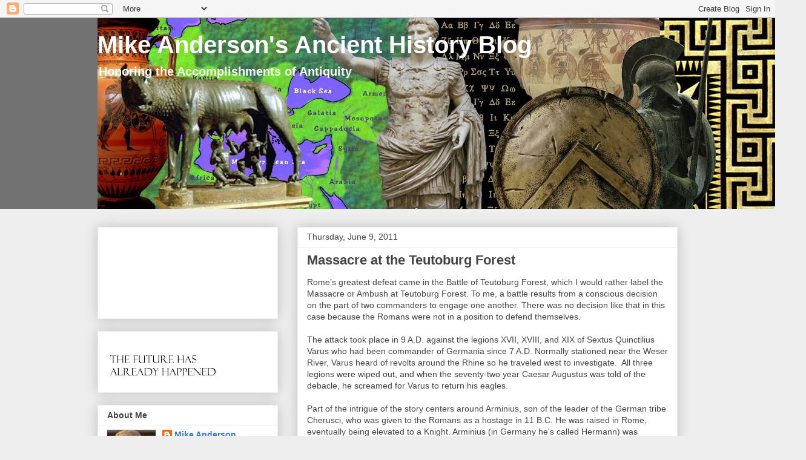

--- FILE ---
content_type: text/html; charset=UTF-8
request_url: https://www.mikeanderson.biz/2011/06/massacre-at-teutoburg-forest_09.html
body_size: 25883
content:
<!DOCTYPE html>
<html class='v2' dir='ltr' xmlns='http://www.w3.org/1999/xhtml' xmlns:b='http://www.google.com/2005/gml/b' xmlns:data='http://www.google.com/2005/gml/data' xmlns:expr='http://www.google.com/2005/gml/expr'>
<head>
<link href='https://www.blogger.com/static/v1/widgets/4128112664-css_bundle_v2.css' rel='stylesheet' type='text/css'/>
<meta content='IE=EmulateIE7' http-equiv='X-UA-Compatible'/>
<meta content='width=1100' name='viewport'/>
<meta content='text/html; charset=UTF-8' http-equiv='Content-Type'/>
<meta content='blogger' name='generator'/>
<link href='https://www.mikeanderson.biz/favicon.ico' rel='icon' type='image/x-icon'/>
<link href='https://www.mikeanderson.biz/2011/06/massacre-at-teutoburg-forest_09.html' rel='canonical'/>
<link rel="alternate" type="application/atom+xml" title="Mike Anderson&#39;s Ancient History Blog - Atom" href="https://www.mikeanderson.biz/feeds/posts/default" />
<link rel="alternate" type="application/rss+xml" title="Mike Anderson&#39;s Ancient History Blog - RSS" href="https://www.mikeanderson.biz/feeds/posts/default?alt=rss" />
<link rel="service.post" type="application/atom+xml" title="Mike Anderson&#39;s Ancient History Blog - Atom" href="https://www.blogger.com/feeds/649431201703508681/posts/default" />

<link rel="alternate" type="application/atom+xml" title="Mike Anderson&#39;s Ancient History Blog - Atom" href="https://www.mikeanderson.biz/feeds/6120951183958191301/comments/default" />
<!--Can't find substitution for tag [blog.ieCssRetrofitLinks]-->
<link href='https://blogger.googleusercontent.com/img/b/R29vZ2xl/AVvXsEgdMPCbZOLs7A4eVs8krc9kQD0QEmyFcrAZ9vgbiRGkVqtBTsoInTbzLPNixkUbzgQi7X9HI2DMLPKhk53IYh_zspmkFGbUjbDs9yYe8pENIREqW3zoU4Kv1JOAtvKoqkNTLR2AG82Fc9Yr/s320/teut+prez+1.jpg' rel='image_src'/>
<meta content='https://www.mikeanderson.biz/2011/06/massacre-at-teutoburg-forest_09.html' property='og:url'/>
<meta content='Massacre at the Teutoburg Forest' property='og:title'/>
<meta content='A blog about ancient History in Greece and Rome. We look at politics and culture to try and understand human behavior.' property='og:description'/>
<meta content='https://blogger.googleusercontent.com/img/b/R29vZ2xl/AVvXsEgdMPCbZOLs7A4eVs8krc9kQD0QEmyFcrAZ9vgbiRGkVqtBTsoInTbzLPNixkUbzgQi7X9HI2DMLPKhk53IYh_zspmkFGbUjbDs9yYe8pENIREqW3zoU4Kv1JOAtvKoqkNTLR2AG82Fc9Yr/w1200-h630-p-k-no-nu/teut+prez+1.jpg' property='og:image'/>
<meta content='history of ancient Rome and Greece including political systems and culture' name='description'/>
<meta content='Roman,Greece,culture,warfare,philosophy,politics,government,Mesopotamia,Sparta,Thermopylae,blog,history' name='keywords'/>
<title>Mike Anderson's Ancient History Blog: Massacre at the Teutoburg Forest</title>
<style id='page-skin-1' type='text/css'><!--
/*
<!-- Google tag (gtag.js) -->
<script async="async" src="https://www.googletagmanager.com/gtag/js?id=UA-6857072-1" ></script>
<script>
window.dataLayer = window.dataLayer || [];
function gtag(){dataLayer.push(arguments);}
gtag('js', new Date());
gtag('config', 'UA-6857072-1');
</script>
-----------------------------------------------
Blogger Template Style
Name:     Awesome Inc.
Designer: Tina Chen
URL:      tinachen.org
----------------------------------------------- */
/* Variable definitions
====================
<Variable name="keycolor" description="Main Color" type="color" default="#ffffff"/>
<Group description="Page" selector="body">
<Variable name="body.font" description="Font" type="font"
default="normal normal 13px Arial, Tahoma, Helvetica, FreeSans, sans-serif"/>
<Variable name="body.background.color" description="Background Color" type="color" default="#000000"/>
<Variable name="body.text.color" description="Text Color" type="color" default="#ffffff"/>
</Group>
<Group description="Links" selector=".main-inner">
<Variable name="link.color" description="Link Color" type="color" default="#888888"/>
<Variable name="link.visited.color" description="Visited Color" type="color" default="#444444"/>
<Variable name="link.hover.color" description="Hover Color" type="color" default="#cccccc"/>
</Group>
<Group description="Blog Title" selector=".header h1">
<Variable name="header.font" description="Title Font" type="font"
default="normal bold 40px Arial, Tahoma, Helvetica, FreeSans, sans-serif"/>
<Variable name="header.text.color" description="Title Color" type="color" default="#444444" />
<Variable name="header.background.color" description="Header Background" type="color" default="transparent" />
</Group>
<Group description="Blog Description" selector=".header .description">
<Variable name="description.font" description="Font" type="font"
default="normal normal 14px Arial, Tahoma, Helvetica, FreeSans, sans-serif"/>
<Variable name="description.text.color" description="Text Color" type="color"
default="#444444" />
</Group>
<Group description="Tabs Text" selector=".tabs-inner .widget li a">
<Variable name="tabs.font" description="Font" type="font"
default="normal bold 14px Arial, Tahoma, Helvetica, FreeSans, sans-serif"/>
<Variable name="tabs.text.color" description="Text Color" type="color" default="#444444"/>
<Variable name="tabs.selected.text.color" description="Selected Color" type="color" default="#444444"/>
</Group>
<Group description="Tabs Background" selector=".tabs-outer .PageList">
<Variable name="tabs.background.color" description="Background Color" type="color" default="#141414"/>
<Variable name="tabs.selected.background.color" description="Selected Color" type="color" default="#444444"/>
<Variable name="tabs.border.color" description="Border Color" type="color" default="#eeeeee"/>
</Group>
<Group description="Date Header" selector=".main-inner .widget h2.date-header, .main-inner .widget h2.date-header span">
<Variable name="date.font" description="Font" type="font"
default="normal normal 14px Arial, Tahoma, Helvetica, FreeSans, sans-serif"/>
<Variable name="date.text.color" description="Text Color" type="color" default="#666666"/>
<Variable name="date.border.color" description="Border Color" type="color" default="#eeeeee"/>
</Group>
<Group description="Post Title" selector="h3.post-title, h4, h3.post-title a">
<Variable name="post.title.font" description="Font" type="font"
default="normal bold 22px Arial, Tahoma, Helvetica, FreeSans, sans-serif"/>
<Variable name="post.title.text.color" description="Text Color" type="color" default="#444444"/>
</Group>
<Group description="Post Background" selector=".post">
<Variable name="post.background.color" description="Background Color" type="color" default="#ffffff" />
<Variable name="post.border.color" description="Border Color" type="color" default="#eeeeee" />
<Variable name="post.border.bevel.color" description="Bevel Color" type="color" default="#eeeeee"/>
</Group>
<Group description="Gadget Title" selector="h2">
<Variable name="widget.title.font" description="Font" type="font"
default="normal bold 14px Arial, Tahoma, Helvetica, FreeSans, sans-serif"/>
<Variable name="widget.title.text.color" description="Text Color" type="color" default="#444444"/>
</Group>
<Group description="Gadget Text" selector=".sidebar .widget">
<Variable name="widget.font" description="Font" type="font"
default="normal normal 14px Arial, Tahoma, Helvetica, FreeSans, sans-serif"/>
<Variable name="widget.text.color" description="Text Color" type="color" default="#444444"/>
<Variable name="widget.alternate.text.color" description="Alternate Color" type="color" default="#666666"/>
</Group>
<Group description="Gadget Links" selector=".sidebar .widget">
<Variable name="widget.link.color" description="Link Color" type="color" default="#3778cd"/>
<Variable name="widget.link.visited.color" description="Visited Color" type="color" default="#4d469c"/>
<Variable name="widget.link.hover.color" description="Hover Color" type="color" default="#3778cd"/>
</Group>
<Group description="Gadget Background" selector=".sidebar .widget">
<Variable name="widget.background.color" description="Background Color" type="color" default="#141414"/>
<Variable name="widget.border.color" description="Border Color" type="color" default="#222222"/>
<Variable name="widget.border.bevel.color" description="Bevel Color" type="color" default="#000000"/>
</Group>
<Group description="Sidebar Background" selector=".column-left-inner .column-right-inner">
<Variable name="widget.outer.background.color" description="Background Color" type="color" default="transparent" />
</Group>
<Group description="Images" selector=".main-inner">
<Variable name="image.background.color" description="Background Color" type="color" default="transparent"/>
<Variable name="image.border.color" description="Border Color" type="color" default="transparent"/>
</Group>
<Group description="Feed" selector=".blog-feeds">
<Variable name="feed.text.color" description="Text Color" type="color" default="#444444"/>
</Group>
<Group description="Feed Links" selector=".blog-feeds">
<Variable name="feed.link.color" description="Link Color" type="color" default="#3778cd"/>
<Variable name="feed.link.visited.color" description="Visited Color" type="color" default="#4d469c"/>
<Variable name="feed.link.hover.color" description="Hover Color" type="color" default="#3778cd"/>
</Group>
<Group description="Pager" selector=".blog-pager">
<Variable name="pager.background.color" description="Background Color" type="color" default="#ffffff" />
</Group>
<Group description="Footer" selector=".footer-outer">
<Variable name="footer.background.color" description="Background Color" type="color" default="#ffffff" />
<Variable name="footer.text.color" description="Text Color" type="color" default="#444444" />
</Group>
<Variable name="title.shadow.spread" description="Title Shadow" type="length" default="-1px" min="-1px" max="100px"/>
<Variable name="body.background" description="Body Background" type="background"
color="#eeeeee"
default="$(color) none repeat scroll top left"/>
<Variable name="body.background.gradient.cap" description="Body Gradient Cap" type="url"
default="none"/>
<Variable name="body.background.size" description="Body Background Size" type="string" default="auto"/>
<Variable name="tabs.background.gradient" description="Tabs Background Gradient" type="url"
default="none"/>
<Variable name="header.background.gradient" description="Header Background Gradient" type="url" default="none" />
<Variable name="header.padding.top" description="Header Top Padding" type="length" default="22px" min="0" max="100px"/>
<Variable name="header.margin.top" description="Header Top Margin" type="length" default="0" min="0" max="100px"/>
<Variable name="header.margin.bottom" description="Header Bottom Margin" type="length" default="0" min="0" max="100px"/>
<Variable name="widget.padding.top" description="Widget Padding Top" type="length" default="8px" min="0" max="20px"/>
<Variable name="widget.padding.side" description="Widget Padding Side" type="length" default="15px" min="0" max="100px"/>
<Variable name="widget.outer.margin.top" description="Widget Top Margin" type="length" default="0" min="0" max="100px"/>
<Variable name="widget.outer.background.gradient" description="Gradient" type="url" default="none" />
<Variable name="widget.border.radius" description="Gadget Border Radius" type="length" default="0" min="0" max="100px"/>
<Variable name="outer.shadow.spread" description="Outer Shadow Size" type="length" default="0" min="0" max="100px"/>
<Variable name="date.header.border.radius.top" description="Date Header Border Radius Top" type="length" default="0" min="0" max="100px"/>
<Variable name="date.header.position" description="Date Header Position" type="length" default="15px" min="0" max="100px"/>
<Variable name="date.space" description="Date Space" type="length" default="30px" min="0" max="100px"/>
<Variable name="date.position" description="Date Float" type="string" default="static" />
<Variable name="date.padding.bottom" description="Date Padding Bottom" type="length" default="0" min="0" max="100px"/>
<Variable name="date.border.size" description="Date Border Size" type="length" default="0" min="0" max="10px"/>
<Variable name="date.background" description="Date Background" type="background" color="transparent"
default="$(color) none no-repeat scroll top left" />
<Variable name="date.first.border.radius.top" description="Date First top radius" type="length" default="0" min="0" max="100px"/>
<Variable name="date.last.space.bottom" description="Date Last Space Bottom" type="length"
default="20px" min="0" max="100px"/>
<Variable name="date.last.border.radius.bottom" description="Date Last bottom radius" type="length" default="0" min="0" max="100px"/>
<Variable name="post.first.padding.top" description="First Post Padding Top" type="length" default="0" min="0" max="100px"/>
<Variable name="image.shadow.spread" description="Image Shadow Size" type="length" default="0" min="0" max="100px"/>
<Variable name="image.border.radius" description="Image Border Radius" type="length" default="0" min="0" max="100px"/>
<Variable name="separator.outdent" description="Separator Outdent" type="length" default="15px" min="0" max="100px"/>
<Variable name="title.separator.border.size" description="Widget Title Border Size" type="length" default="1px" min="0" max="10px"/>
<Variable name="list.separator.border.size" description="List Separator Border Size" type="length" default="1px" min="0" max="10px"/>
<Variable name="shadow.spread" description="Shadow Size" type="length" default="0" min="0" max="100px"/>
<Variable name="startSide" description="Side where text starts in blog language" type="automatic" default="left"/>
<Variable name="endSide" description="Side where text ends in blog language" type="automatic" default="right"/>
<Variable name="date.side" description="Side where date header is placed" type="string" default="right"/>
<Variable name="pager.border.radius.top" description="Pager Border Top Radius" type="length" default="0" min="0" max="100px"/>
<Variable name="pager.space.top" description="Pager Top Space" type="length" default="1em" min="0" max="20em"/>
<Variable name="footer.background.gradient" description="Background Gradient" type="url" default="none" />
<Variable name="mobile.background.size" description="Mobile Background Size" type="string"
default="auto"/>
<Variable name="mobile.background.overlay" description="Mobile Background Overlay" type="string"
default="transparent none repeat scroll top left"/>
<Variable name="mobile.button.color" description="Mobile Button Color" type="color" default="#ffffff" />
*/
/* Content
----------------------------------------------- */
body {
font: normal normal 14px Verdana, Geneva, sans-serif;;
color: #444444;
background: #eeeeee none repeat scroll top left;
}
html body .content-outer {
min-width: 0;
max-width: 100%;
width: 100%;
}
a:link {
text-decoration: none;
color: #3778cd;
}
a:visited {
text-decoration: none;
color: #4d469c;
}
a:hover {
text-decoration: underline;
color: #3778cd;
}
.body-fauxcolumn-outer .cap-top {
position: absolute;
z-index: 1;
height: 276px;
width: 100%;
background: transparent none repeat-x scroll top left;
_background-image: none;
}
/* Columns
----------------------------------------------- */
.content-inner {
padding: 0;
}
.header-inner .section {
margin: 0 16px;
}
.tabs-inner .section {
margin: 0 16px;
}
.main-inner {
padding-top: 30px;
}
.main-inner .column-center-inner,
.main-inner .column-left-inner,
.main-inner .column-right-inner {
padding: 0 5px;
}
*+html body .main-inner .column-center-inner {
margin-top: -30px;
}
#layout .main-inner .column-center-inner {
margin-top: 0;
}
/* Header
----------------------------------------------- */
.header-outer {
margin: 0 0 0 0;
background: #727272 none repeat scroll 0 0;
}
.Header h1 {
font: normal bold 40px Arial, Tahoma, Helvetica, FreeSans, sans-serif;
color: #ffffff;
text-shadow: 0 0 -1px #000000;
}
.Header h1 a {
color: #ffffff;
}
.Header .description {
font: normal bold 20px Arial, Tahoma, Helvetica, FreeSans, sans-serif;;
color: #ffffff;
}
.header-inner .Header .titlewrapper,
.header-inner .Header .descriptionwrapper {
padding-left: 0;
padding-right: 0;
margin-bottom: 0;
}
.header-inner .Header .titlewrapper {
padding-top: 22px;
}
/* Tabs
----------------------------------------------- */
.tabs-outer {
overflow: hidden;
position: relative;
background: #eeeeee url(//www.blogblog.com/1kt/awesomeinc/tabs_gradient_light.png) repeat scroll 0 0;
}
#layout .tabs-outer {
overflow: visible;
}
.tabs-cap-top, .tabs-cap-bottom {
position: absolute;
width: 100%;
border-top: 1px solid #999999;
}
.tabs-cap-bottom {
bottom: 0;
}
.tabs-inner .widget li a {
display: inline-block;
margin: 0;
padding: .6em 1.5em;
font: normal bold 14px Arial, Tahoma, Helvetica, FreeSans, sans-serif;
color: #444444;
border-top: 1px solid #999999;
border-bottom: 1px solid #999999;
border-left: 1px solid #999999;
height: 16px;
line-height: 16px;
}
.tabs-inner .widget li:last-child a {
border-right: 1px solid #999999;
}
.tabs-inner .widget li.selected a, .tabs-inner .widget li a:hover {
background: #666666 url(//www.blogblog.com/1kt/awesomeinc/tabs_gradient_light.png) repeat-x scroll 0 -100px;
color: #ffffff;
}
/* Headings
----------------------------------------------- */
h2 {
font: normal bold 14px Arial, Tahoma, Helvetica, FreeSans, sans-serif;
color: #444444;
}
/* Widgets
----------------------------------------------- */
.main-inner .section {
margin: 0 27px;
padding: 0;
}
.main-inner .column-left-outer,
.main-inner .column-right-outer {
margin-top: 0;
}
#layout .main-inner .column-left-outer,
#layout .main-inner .column-right-outer {
margin-top: 0;
}
.main-inner .column-left-inner,
.main-inner .column-right-inner {
background: transparent none repeat 0 0;
-moz-box-shadow: 0 0 0 rgba(0, 0, 0, .2);
-webkit-box-shadow: 0 0 0 rgba(0, 0, 0, .2);
-goog-ms-box-shadow: 0 0 0 rgba(0, 0, 0, .2);
box-shadow: 0 0 0 rgba(0, 0, 0, .2);
-moz-border-radius: 0;
-webkit-border-radius: 0;
-goog-ms-border-radius: 0;
border-radius: 0;
}
#layout .main-inner .column-left-inner,
#layout .main-inner .column-right-inner {
margin-top: 0;
}
.sidebar .widget {
font: normal normal 14px Arial, Tahoma, Helvetica, FreeSans, sans-serif;
color: #444444;
}
.sidebar .widget a:link {
color: #3778cd;
}
.sidebar .widget a:visited {
color: #4d469c;
}
.sidebar .widget a:hover {
color: #3778cd;
}
.sidebar .widget h2 {
text-shadow: 0 0 -1px #000000;
}
.main-inner .widget {
background-color: #ffffff;
border: 1px solid #eeeeee;
padding: 0 15px 15px;
margin: 20px -16px;
-moz-box-shadow: 0 0 20px rgba(0, 0, 0, .2);
-webkit-box-shadow: 0 0 20px rgba(0, 0, 0, .2);
-goog-ms-box-shadow: 0 0 20px rgba(0, 0, 0, .2);
box-shadow: 0 0 20px rgba(0, 0, 0, .2);
-moz-border-radius: 0;
-webkit-border-radius: 0;
-goog-ms-border-radius: 0;
border-radius: 0;
}
.main-inner .widget h2 {
margin: 0 -15px;
padding: .6em 15px .5em;
border-bottom: 1px solid transparent;
}
.footer-inner .widget h2 {
padding: 0 0 .4em;
border-bottom: 1px solid transparent;
}
.main-inner .widget h2 + div, .footer-inner .widget h2 + div {
border-top: 1px solid #eeeeee;
padding-top: 8px;
}
.main-inner .widget .widget-content {
margin: 0 -15px;
padding: 7px 15px 0;
}
.main-inner .widget ul, .main-inner .widget #ArchiveList ul.flat {
margin: -8px -15px 0;
padding: 0;
list-style: none;
}
.main-inner .widget #ArchiveList {
margin: -8px 0 0;
}
.main-inner .widget ul li, .main-inner .widget #ArchiveList ul.flat li {
padding: .5em 15px;
text-indent: 0;
color: #666666;
border-top: 1px solid #eeeeee;
border-bottom: 1px solid transparent;
}
.main-inner .widget #ArchiveList ul li {
padding-top: .25em;
padding-bottom: .25em;
}
.main-inner .widget ul li:first-child, .main-inner .widget #ArchiveList ul.flat li:first-child {
border-top: none;
}
.main-inner .widget ul li:last-child, .main-inner .widget #ArchiveList ul.flat li:last-child {
border-bottom: none;
}
.post-body {
position: relative;
}
.main-inner .widget .post-body ul {
padding: 0 2.5em;
margin: .5em 0;
list-style: disc;
}
.main-inner .widget .post-body ul li {
padding: 0.25em 0;
margin-bottom: .25em;
color: #444444;
border: none;
}
.footer-inner .widget ul {
padding: 0;
list-style: none;
}
.widget .zippy {
color: #666666;
}
/* Posts
----------------------------------------------- */
body .main-inner .Blog {
padding: 0;
margin-bottom: 1em;
background-color: transparent;
border: none;
-moz-box-shadow: 0 0 0 rgba(0, 0, 0, 0);
-webkit-box-shadow: 0 0 0 rgba(0, 0, 0, 0);
-goog-ms-box-shadow: 0 0 0 rgba(0, 0, 0, 0);
box-shadow: 0 0 0 rgba(0, 0, 0, 0);
}
.main-inner .section:last-child .Blog:last-child {
padding: 0;
margin-bottom: 1em;
}
.main-inner .widget h2.date-header {
margin: 0 -15px 1px;
padding: 0 0 0 0;
font: normal normal 14px Arial, Tahoma, Helvetica, FreeSans, sans-serif;
color: #444444;
background: transparent none no-repeat scroll top left;
border-top: 0 solid #eeeeee;
border-bottom: 1px solid transparent;
-moz-border-radius-topleft: 0;
-moz-border-radius-topright: 0;
-webkit-border-top-left-radius: 0;
-webkit-border-top-right-radius: 0;
border-top-left-radius: 0;
border-top-right-radius: 0;
position: static;
bottom: 100%;
right: 15px;
text-shadow: 0 0 -1px #000000;
}
.main-inner .widget h2.date-header span {
font: normal normal 14px Arial, Tahoma, Helvetica, FreeSans, sans-serif;
display: block;
padding: .5em 15px;
border-left: 0 solid #eeeeee;
border-right: 0 solid #eeeeee;
}
.date-outer {
position: relative;
margin: 30px 0 20px;
padding: 0 15px;
background-color: #ffffff;
border: 1px solid #eeeeee;
-moz-box-shadow: 0 0 20px rgba(0, 0, 0, .2);
-webkit-box-shadow: 0 0 20px rgba(0, 0, 0, .2);
-goog-ms-box-shadow: 0 0 20px rgba(0, 0, 0, .2);
box-shadow: 0 0 20px rgba(0, 0, 0, .2);
-moz-border-radius: 0;
-webkit-border-radius: 0;
-goog-ms-border-radius: 0;
border-radius: 0;
}
.date-outer:first-child {
margin-top: 0;
}
.date-outer:last-child {
margin-bottom: 20px;
-moz-border-radius-bottomleft: 0;
-moz-border-radius-bottomright: 0;
-webkit-border-bottom-left-radius: 0;
-webkit-border-bottom-right-radius: 0;
-goog-ms-border-bottom-left-radius: 0;
-goog-ms-border-bottom-right-radius: 0;
border-bottom-left-radius: 0;
border-bottom-right-radius: 0;
}
.date-posts {
margin: 0 -15px;
padding: 0 15px;
clear: both;
}
.post-outer, .inline-ad {
border-top: 1px solid #eeeeee;
margin: 0 -15px;
padding: 15px 15px;
}
.post-outer {
padding-bottom: 10px;
}
.post-outer:first-child {
padding-top: 0;
border-top: none;
}
.post-outer:last-child, .inline-ad:last-child {
border-bottom: none;
}
.post-body {
position: relative;
}
.post-body img {
padding: 8px;
background: transparent;
border: 1px solid transparent;
-moz-box-shadow: 0 0 0 rgba(0, 0, 0, .2);
-webkit-box-shadow: 0 0 0 rgba(0, 0, 0, .2);
box-shadow: 0 0 0 rgba(0, 0, 0, .2);
-moz-border-radius: 0;
-webkit-border-radius: 0;
border-radius: 0;
}
h3.post-title, h4 {
font: normal bold 22px Arial, Tahoma, Helvetica, FreeSans, sans-serif;
color: #444444;
}
h3.post-title a {
font: normal bold 22px Arial, Tahoma, Helvetica, FreeSans, sans-serif;
color: #444444;
}
h3.post-title a:hover {
color: #3778cd;
text-decoration: underline;
}
.post-header {
margin: 0 0 1em;
}
.post-body {
line-height: 1.4;
}
.post-outer h2 {
color: #444444;
}
.post-footer {
margin: 1.5em 0 0;
}
#blog-pager {
padding: 15px;
font-size: 120%;
background-color: #ffffff;
border: 1px solid #eeeeee;
-moz-box-shadow: 0 0 20px rgba(0, 0, 0, .2);
-webkit-box-shadow: 0 0 20px rgba(0, 0, 0, .2);
-goog-ms-box-shadow: 0 0 20px rgba(0, 0, 0, .2);
box-shadow: 0 0 20px rgba(0, 0, 0, .2);
-moz-border-radius: 0;
-webkit-border-radius: 0;
-goog-ms-border-radius: 0;
border-radius: 0;
-moz-border-radius-topleft: 0;
-moz-border-radius-topright: 0;
-webkit-border-top-left-radius: 0;
-webkit-border-top-right-radius: 0;
-goog-ms-border-top-left-radius: 0;
-goog-ms-border-top-right-radius: 0;
border-top-left-radius: 0;
border-top-right-radius-topright: 0;
margin-top: 1em;
}
.blog-feeds, .post-feeds {
margin: 1em 0;
text-align: center;
color: #444444;
}
.blog-feeds a, .post-feeds a {
color: #3778cd;
}
.blog-feeds a:visited, .post-feeds a:visited {
color: #4d469c;
}
.blog-feeds a:hover, .post-feeds a:hover {
color: #3778cd;
}
.post-outer .comments {
margin-top: 2em;
}
/* Comments
----------------------------------------------- */
.comments .comments-content .icon.blog-author {
background-repeat: no-repeat;
background-image: url([data-uri]);
}
.comments .comments-content .loadmore a {
border-top: 1px solid #999999;
border-bottom: 1px solid #999999;
}
.comments .continue {
border-top: 2px solid #999999;
}
/* Footer
----------------------------------------------- */
.footer-outer {
margin: -20px 0 -1px;
padding: 20px 0 0;
color: #444444;
overflow: hidden;
}
.footer-fauxborder-left {
border-top: 1px solid #eeeeee;
background: #ffffff none repeat scroll 0 0;
-moz-box-shadow: 0 0 20px rgba(0, 0, 0, .2);
-webkit-box-shadow: 0 0 20px rgba(0, 0, 0, .2);
-goog-ms-box-shadow: 0 0 20px rgba(0, 0, 0, .2);
box-shadow: 0 0 20px rgba(0, 0, 0, .2);
margin: 0 -20px;
}
/* Mobile
----------------------------------------------- */
body.mobile {
background-size: auto;
}
.mobile .body-fauxcolumn-outer {
background: transparent none repeat scroll top left;
}
*+html body.mobile .main-inner .column-center-inner {
margin-top: 0;
}
.mobile .main-inner .widget {
padding: 0 0 15px;
}
.mobile .main-inner .widget h2 + div,
.mobile .footer-inner .widget h2 + div {
border-top: none;
padding-top: 0;
}
.mobile .footer-inner .widget h2 {
padding: 0.5em 0;
border-bottom: none;
}
.mobile .main-inner .widget .widget-content {
margin: 0;
padding: 7px 0 0;
}
.mobile .main-inner .widget ul,
.mobile .main-inner .widget #ArchiveList ul.flat {
margin: 0 -15px 0;
}
.mobile .main-inner .widget h2.date-header {
right: 0;
}
.mobile .date-header span {
padding: 0.4em 0;
}
.mobile .date-outer:first-child {
margin-bottom: 0;
border: 1px solid #eeeeee;
-moz-border-radius-topleft: 0;
-moz-border-radius-topright: 0;
-webkit-border-top-left-radius: 0;
-webkit-border-top-right-radius: 0;
-goog-ms-border-top-left-radius: 0;
-goog-ms-border-top-right-radius: 0;
border-top-left-radius: 0;
border-top-right-radius: 0;
}
.mobile .date-outer {
border-color: #eeeeee;
border-width: 0 1px 1px;
}
.mobile .date-outer:last-child {
margin-bottom: 0;
}
.mobile .main-inner {
padding: 0;
}
.mobile .header-inner .section {
margin: 0;
}
.mobile .post-outer, .mobile .inline-ad {
padding: 5px 0;
}
.mobile .tabs-inner .section {
margin: 0 10px;
}
.mobile .main-inner .widget h2 {
margin: 0;
padding: 0;
}
.mobile .main-inner .widget h2.date-header span {
padding: 0;
}
.mobile .main-inner .widget .widget-content {
margin: 0;
padding: 7px 0 0;
}
.mobile #blog-pager {
border: 1px solid transparent;
background: #ffffff none repeat scroll 0 0;
}
.mobile .main-inner .column-left-inner,
.mobile .main-inner .column-right-inner {
background: transparent none repeat 0 0;
-moz-box-shadow: none;
-webkit-box-shadow: none;
-goog-ms-box-shadow: none;
box-shadow: none;
}
.mobile .date-posts {
margin: 0;
padding: 0;
}
.mobile .footer-fauxborder-left {
margin: 0;
border-top: inherit;
}
.mobile .main-inner .section:last-child .Blog:last-child {
margin-bottom: 0;
}
.mobile-index-contents {
color: #444444;
}
.mobile .mobile-link-button {
background: #3778cd url(//www.blogblog.com/1kt/awesomeinc/tabs_gradient_light.png) repeat scroll 0 0;
}
.mobile-link-button a:link, .mobile-link-button a:visited {
color: #ffffff;
}
.mobile .tabs-inner .PageList .widget-content {
background: transparent;
border-top: 1px solid;
border-color: #999999;
color: #444444;
}
.mobile .tabs-inner .PageList .widget-content .pagelist-arrow {
border-left: 1px solid #999999;
}

--></style>
<style id='template-skin-1' type='text/css'><!--
body {
min-width: 990px;
}
.content-outer, .content-fauxcolumn-outer, .region-inner {
min-width: 990px;
max-width: 990px;
_width: 990px;
}
.main-inner .columns {
padding-left: 330px;
padding-right: 0px;
}
.main-inner .fauxcolumn-center-outer {
left: 330px;
right: 0px;
/* IE6 does not respect left and right together */
_width: expression(this.parentNode.offsetWidth -
parseInt("330px") -
parseInt("0px") + 'px');
}
.main-inner .fauxcolumn-left-outer {
width: 330px;
}
.main-inner .fauxcolumn-right-outer {
width: 0px;
}
.main-inner .column-left-outer {
width: 330px;
right: 100%;
margin-left: -330px;
}
.main-inner .column-right-outer {
width: 0px;
margin-right: -0px;
}
#layout {
min-width: 0;
}
#layout .content-outer {
min-width: 0;
width: 800px;
}
#layout .region-inner {
min-width: 0;
width: auto;
}
--></style>
<script type='text/javascript'>

  var _gaq = _gaq || [];
  _gaq.push(['_setAccount', 'UA-6857072-1']);
  _gaq.push(['_trackPageview']);

  (function() {
    var ga = document.createElement('script'); ga.type = 'text/javascript'; ga.async = true;
    ga.src = ('https:'== document.location.protocol ? 'https://ssl':'http://www') + '.google-analytics.com/ga.js';
    var s = document.getElementsByTagName('script')[0]; s.parentNode.insertBefore(ga, s);
  })();

</script>
<script async='async' data-ad-client='ca-pub-5715679348710585' src='https://pagead2.googlesyndication.com/pagead/js/adsbygoogle.js'></script>
<link href='https://www.blogger.com/dyn-css/authorization.css?targetBlogID=649431201703508681&amp;zx=0cd2022d-8bef-4682-9e40-0a869fce7fde' media='none' onload='if(media!=&#39;all&#39;)media=&#39;all&#39;' rel='stylesheet'/><noscript><link href='https://www.blogger.com/dyn-css/authorization.css?targetBlogID=649431201703508681&amp;zx=0cd2022d-8bef-4682-9e40-0a869fce7fde' rel='stylesheet'/></noscript>
<meta name='google-adsense-platform-account' content='ca-host-pub-1556223355139109'/>
<meta name='google-adsense-platform-domain' content='blogspot.com'/>

<script async src="https://pagead2.googlesyndication.com/pagead/js/adsbygoogle.js?client=ca-pub-5715679348710585&host=ca-host-pub-1556223355139109" crossorigin="anonymous"></script>

<!-- data-ad-client=ca-pub-5715679348710585 -->

</head>
<body class='loading'>
<div class='navbar section' id='navbar'><div class='widget Navbar' data-version='1' id='Navbar1'><script type="text/javascript">
    function setAttributeOnload(object, attribute, val) {
      if(window.addEventListener) {
        window.addEventListener('load',
          function(){ object[attribute] = val; }, false);
      } else {
        window.attachEvent('onload', function(){ object[attribute] = val; });
      }
    }
  </script>
<div id="navbar-iframe-container"></div>
<script type="text/javascript" src="https://apis.google.com/js/platform.js"></script>
<script type="text/javascript">
      gapi.load("gapi.iframes:gapi.iframes.style.bubble", function() {
        if (gapi.iframes && gapi.iframes.getContext) {
          gapi.iframes.getContext().openChild({
              url: 'https://www.blogger.com/navbar/649431201703508681?po\x3d6120951183958191301\x26origin\x3dhttps://www.mikeanderson.biz',
              where: document.getElementById("navbar-iframe-container"),
              id: "navbar-iframe"
          });
        }
      });
    </script><script type="text/javascript">
(function() {
var script = document.createElement('script');
script.type = 'text/javascript';
script.src = '//pagead2.googlesyndication.com/pagead/js/google_top_exp.js';
var head = document.getElementsByTagName('head')[0];
if (head) {
head.appendChild(script);
}})();
</script>
</div></div>
<div class='body-fauxcolumns'>
<div class='fauxcolumn-outer body-fauxcolumn-outer'>
<div class='cap-top'>
<div class='cap-left'></div>
<div class='cap-right'></div>
</div>
<div class='fauxborder-left'>
<div class='fauxborder-right'></div>
<div class='fauxcolumn-inner'>
</div>
</div>
<div class='cap-bottom'>
<div class='cap-left'></div>
<div class='cap-right'></div>
</div>
</div>
</div>
<div class='content'>
<div class='content-fauxcolumns'>
<div class='fauxcolumn-outer content-fauxcolumn-outer'>
<div class='cap-top'>
<div class='cap-left'></div>
<div class='cap-right'></div>
</div>
<div class='fauxborder-left'>
<div class='fauxborder-right'></div>
<div class='fauxcolumn-inner'>
</div>
</div>
<div class='cap-bottom'>
<div class='cap-left'></div>
<div class='cap-right'></div>
</div>
</div>
</div>
<div class='content-outer'>
<div class='content-cap-top cap-top'>
<div class='cap-left'></div>
<div class='cap-right'></div>
</div>
<div class='fauxborder-left content-fauxborder-left'>
<div class='fauxborder-right content-fauxborder-right'></div>
<div class='content-inner'>
<header>
<div class='header-outer'>
<div class='header-cap-top cap-top'>
<div class='cap-left'></div>
<div class='cap-right'></div>
</div>
<div class='fauxborder-left header-fauxborder-left'>
<div class='fauxborder-right header-fauxborder-right'></div>
<div class='region-inner header-inner'>
<div class='header section' id='header'><div class='widget Header' data-version='1' id='Header1'>
<div id="header-inner" style="background-image: url(&quot;//4.bp.blogspot.com/_dtW2ng44agY/SzGKNmH2jvI/AAAAAAAABdU/Sov_dS8dm3Y/S1600-R/cover+6.jpg&quot;); background-position: left; width: 1170px; min-height: 315px; _height: 315px; background-repeat: no-repeat; ">
<div class='titlewrapper' style='background: transparent'>
<h1 class='title' style='background: transparent; border-width: 0px'>
<a href='https://www.mikeanderson.biz/'>
Mike Anderson's Ancient History Blog
</a>
</h1>
</div>
<div class='descriptionwrapper'>
<p class='description'><span>Honoring the Accomplishments of Antiquity</span></p>
</div>
</div>
</div></div>
</div>
</div>
<div class='header-cap-bottom cap-bottom'>
<div class='cap-left'></div>
<div class='cap-right'></div>
</div>
</div>
</header>
<div class='tabs-outer'>
<div class='tabs-cap-top cap-top'>
<div class='cap-left'></div>
<div class='cap-right'></div>
</div>
<div class='fauxborder-left tabs-fauxborder-left'>
<div class='fauxborder-right tabs-fauxborder-right'></div>
<div class='region-inner tabs-inner'>
<div class='tabs no-items section' id='crosscol'></div>
<div class='tabs no-items section' id='crosscol-overflow'></div>
</div>
</div>
<div class='tabs-cap-bottom cap-bottom'>
<div class='cap-left'></div>
<div class='cap-right'></div>
</div>
</div>
<div class='main-outer'>
<div class='main-cap-top cap-top'>
<div class='cap-left'></div>
<div class='cap-right'></div>
</div>
<div class='fauxborder-left main-fauxborder-left'>
<div class='fauxborder-right main-fauxborder-right'></div>
<div class='region-inner main-inner'>
<div class='columns fauxcolumns'>
<div class='fauxcolumn-outer fauxcolumn-center-outer'>
<div class='cap-top'>
<div class='cap-left'></div>
<div class='cap-right'></div>
</div>
<div class='fauxborder-left'>
<div class='fauxborder-right'></div>
<div class='fauxcolumn-inner'>
</div>
</div>
<div class='cap-bottom'>
<div class='cap-left'></div>
<div class='cap-right'></div>
</div>
</div>
<div class='fauxcolumn-outer fauxcolumn-left-outer'>
<div class='cap-top'>
<div class='cap-left'></div>
<div class='cap-right'></div>
</div>
<div class='fauxborder-left'>
<div class='fauxborder-right'></div>
<div class='fauxcolumn-inner'>
</div>
</div>
<div class='cap-bottom'>
<div class='cap-left'></div>
<div class='cap-right'></div>
</div>
</div>
<div class='fauxcolumn-outer fauxcolumn-right-outer'>
<div class='cap-top'>
<div class='cap-left'></div>
<div class='cap-right'></div>
</div>
<div class='fauxborder-left'>
<div class='fauxborder-right'></div>
<div class='fauxcolumn-inner'>
</div>
</div>
<div class='cap-bottom'>
<div class='cap-left'></div>
<div class='cap-right'></div>
</div>
</div>
<!-- corrects IE6 width calculation -->
<div class='columns-inner'>
<div class='column-center-outer'>
<div class='column-center-inner'>
<div class='main section' id='main'><div class='widget Blog' data-version='1' id='Blog1'>
<div class='blog-posts hfeed'>

          <div class="date-outer">
        
<h2 class='date-header'><span>Thursday, June 9, 2011</span></h2>

          <div class="date-posts">
        
<div class='post-outer'>
<div class='post hentry'>
<a name='6120951183958191301'></a>
<h3 class='post-title entry-title'>
<a href='https://www.mikeanderson.biz/2011/06/massacre-at-teutoburg-forest_09.html'>Massacre at the Teutoburg Forest</a>
</h3>
<div class='post-header'>
<div class='post-header-line-1'></div>
</div>
<div class='post-body entry-content'>
<div class="MsoNormal">
Rome&#8217;s greatest defeat came in the Battle of Teutoburg
Forest, which I would rather label the Massacre or Ambush at Teutoburg Forest. To
me, a battle results from a conscious decision on the part of two commanders to
engage one another. There was no decision like that in this case because the
Romans were not in a position to defend
themselves.</div>
<div class="MsoNormal">
<br /></div>
<div class="MsoNormal">
The attack took place in 9 A.D. against the legions XVII,
XVIII, and XIX of Sextus Quinctilius Varus who had been commander of Germania since 7 A.D. Normally stationed near the Weser River, Varus heard of revolts around the Rhine so he traveled west to investigate.&nbsp; All three
legions were wiped out, and when the seventy-two year Caesar Augustus was told
of the debacle, he screamed for Varus to return his eagles.</div>
<div class="MsoNormal">
<br /></div>
<div class="MsoNormal">
Part of the intrigue of the story centers around Arminius,
son of the leader of the German tribe Cherusci, who was given to the Romans as
a hostage in 11 B.C. He was raised in Rome, eventually being elevated to a
Knight. Arminius (in Germany he's called Hermann) was assigned to the legions of Varus
as a trusted advisor, but in secret he plotted with the German tribes to
attack the Roman legions.</div>
<div class="MsoNormal">
<br /></div>
<div class="MsoNormal">
Before we get to the massacre, we&#8217;ll need to talk about the
Geography. The following satellite view positions the Teutoburg forest in
Northern Germany.</div>
<div class="MsoNormal">
<br /></div>
<div class="separator" style="clear: both; text-align: center;">
<a href="https://blogger.googleusercontent.com/img/b/R29vZ2xl/AVvXsEgdMPCbZOLs7A4eVs8krc9kQD0QEmyFcrAZ9vgbiRGkVqtBTsoInTbzLPNixkUbzgQi7X9HI2DMLPKhk53IYh_zspmkFGbUjbDs9yYe8pENIREqW3zoU4Kv1JOAtvKoqkNTLR2AG82Fc9Yr/s1600/teut+prez+1.jpg" imageanchor="1" style="margin-left: 1em; margin-right: 1em;"><img border="0" height="240" src="https://blogger.googleusercontent.com/img/b/R29vZ2xl/AVvXsEgdMPCbZOLs7A4eVs8krc9kQD0QEmyFcrAZ9vgbiRGkVqtBTsoInTbzLPNixkUbzgQi7X9HI2DMLPKhk53IYh_zspmkFGbUjbDs9yYe8pENIREqW3zoU4Kv1JOAtvKoqkNTLR2AG82Fc9Yr/s320/teut+prez+1.jpg" width="320" /></a></div>
<div class="MsoNormal">
It <span style="font-family: inherit;">sits 130 miles east of A</span>msterdam, 70 miles west of
Hannover, and 130 miles northeast of Cologne.</div>
<div class="MsoNormal">
<div class="MsoNormal">
<br /></div>
<div class="MsoNormal">
View 2 below shows a close up of the main area of conflict.</div>
</div>
<span style="font-family: inherit; font-size: 12pt; line-height: 115%;"><br /></span>
<div class="separator" style="clear: both; text-align: center;">
<a href="https://blogger.googleusercontent.com/img/b/R29vZ2xl/AVvXsEhf7o4M9HuU1XBG4sO-fgjVTvh07A1J2I9Fz0M6tbtTlngrH3P20xakvSTQ_kwC90HgA7OIFsQkDj_AuYodEzcgpprIkKG92EuzBMmieDg2GpeKnExE9diFgbW1YlYRY6tenjQEMxSrVGNP/s1600/teut+prez+2.jpg" imageanchor="1" style="margin-left: 1em; margin-right: 1em;"><img border="0" height="240" src="https://blogger.googleusercontent.com/img/b/R29vZ2xl/AVvXsEhf7o4M9HuU1XBG4sO-fgjVTvh07A1J2I9Fz0M6tbtTlngrH3P20xakvSTQ_kwC90HgA7OIFsQkDj_AuYodEzcgpprIkKG92EuzBMmieDg2GpeKnExE9diFgbW1YlYRY6tenjQEMxSrVGNP/s320/teut+prez+2.jpg" width="320" /></a></div>
<div class="MsoNormal">
Key reference points include the cities of Engter and Venne,
along with Kalkriese Hill, which was directly involved in the action. The
majority of excavated Roman remains from the battle were found in the boxed
area shown.</div>
<span style="font-family: &quot;Arial&quot;,&quot;sans-serif&quot;; font-size: 12pt; line-height: 115%;"> </span><br />
<span style="font-family: &quot;Arial&quot;,&quot;sans-serif&quot;; font-size: 12pt; line-height: 115%;"><span style="font-family: inherit;">View 3 is a closeup of the area north of Kalkriese Hill.</span> </span><br />
<div style="font-family: inherit;">
<span style="font-size: 12pt; line-height: 115%;"><br /></span></div>
<div class="separator" style="clear: both; text-align: center;">
<a href="https://blogger.googleusercontent.com/img/b/R29vZ2xl/AVvXsEhD72ljqQKa_b_B4ZOFSEwJtzWnlmq4OyO73xbch2xftPcdsP7Kmhrd3UdOKT2j06j24BAFQvvc-NMZ25ZRdkHjqSuBz3TrpZSGyyTHMF76YSa-F7ECOWbi5MxjnV9HV43biegDggT-16g9/s1600/teut+prez+4.jpg" imageanchor="1" style="margin-left: 1em; margin-right: 1em;"><img border="0" height="240" src="https://blogger.googleusercontent.com/img/b/R29vZ2xl/AVvXsEhD72ljqQKa_b_B4ZOFSEwJtzWnlmq4OyO73xbch2xftPcdsP7Kmhrd3UdOKT2j06j24BAFQvvc-NMZ25ZRdkHjqSuBz3TrpZSGyyTHMF76YSa-F7ECOWbi5MxjnV9HV43biegDggT-16g9/s320/teut+prez+4.jpg" width="320" /></a></div>
<div class="MsoNormal">
As noted in the photo, there are modern towers which allow
visitors to survey the battlefield and there is one spot marked as the site of
the ambush. There is also a museum there. One of the important things to notice
in this view is the relationship between Kalkriese Hill and the Great Bog. The
Roman Army became trapped in the narrow corridor (estimated at 200 yards wide)
between the hill and the bog. This proved to be a tactical advantage for the
Germans. To make the trap complete, they dug a trench in the road so the Roman
Army was blocked from three sides.</div>
<div class="MsoNormal">
<br /></div>
<div class="MsoNormal">
Lastly, we have view 4 which depicts the movements of the
Roman Army during the battle.</div>
<div class="separator" style="clear: both; text-align: center;">
<a href="https://blogger.googleusercontent.com/img/b/R29vZ2xl/AVvXsEiSbyPPCSExm-h0meWkDL4KHvhUTsHGRaa4oB4n-kH5WE3HmDY1hJQDQUZ4lPPAbeT2i_1JYX5SZ6UiN3fGk2nLVnG2QR_hXKDzNSarboN7yN4gve_an6Y415HHv3bgW6cv9DYJgmQ6OzKG/s1600/teut+prez+5.jpg" imageanchor="1" style="margin-left: 1em; margin-right: 1em;"><img border="0" height="240" src="https://blogger.googleusercontent.com/img/b/R29vZ2xl/AVvXsEiSbyPPCSExm-h0meWkDL4KHvhUTsHGRaa4oB4n-kH5WE3HmDY1hJQDQUZ4lPPAbeT2i_1JYX5SZ6UiN3fGk2nLVnG2QR_hXKDzNSarboN7yN4gve_an6Y415HHv3bgW6cv9DYJgmQ6OzKG/s320/teut+prez+5.jpg" width="320" /></a></div>
<div class="MsoNormal">
I want to emphasize that my description of the course of the
battle is based on the documents I reviewed and is, by necessity, conjectural.
The antiquarian writers, most notably Dio, cannot be trusted. Descriptive data
is sparse and the writers have agendas so one does not know where the truth
lies. Lack of details does not change the major facts of the battle or its
significance, however.</div>
<div class="MsoNormal">
<br /></div>
<div class="MsoNormal">
The battle opened with the Roman Army marching west into the
Teutoburg Forest. Descriptions have the Roman force stretched out as much as
nine miles in a narrow column. This seems logical since axe men would have been
cutting down trees and the resulting roadway would have been narrow. When the
army reached a point northeast of Osnabruck they were ambushed. Dio says that
Arminius asked to be excused to check on auxiliaries but instead met up with
the Germans to set up the attack.</div>
<div class="MsoNormal">
<br /></div>
<div class="MsoNormal">
The Romans were ambushed at 1, in the midst of a heavy
rainstorm, and lost scores of men because they could not deploy adequately
against the German archers. By the end of the first day, they had regained
their footing and built a fortified camp where they spent the first night.
Assailed again in the morning they were able to break out to the southeast and
reached 2, a point north of the Wiehen Hills and northwest of Ostercappeln.
It&#8217;s unclear whether they spent the night there, but that is a possibility. The
next day the army resumed its trek to the northwest, still in heavy rain,
arriving at 3, an area north of the Kalkriese Hill, where the final massacre
took place. Trapped in the narrow corridor between the Kalkriese Hill and the
Great Bog, the rest of the army was destroyed. </div>
<div class="MsoNormal">
<br /></div>
<div class="MsoNormal">
Three legions were wiped out with an equivalent number of auxiliaries
totaling some 20,000. Most of the Roman commanders including Varus committed
suicide once they realized there was no escape.</div>
<div class="MsoNormal">
<br /></div>
<div class="MsoNormal">
From a tactical standpoint there is no way the Roman Army could have
survived this &#8220;perfect storm&#8221; of tactical obstacles. To reiterate.</div>
<div class="MsoNormal">
<br /></div>
<div class="MsoNormal">
1)
ambushed in unfamiliar territory</div>
<div class="MsoNormal">
2)
unable to efficiently form into battle because of the disposition of the caravan</div>
<div class="MsoNormal">
3)
trapped in wooded terrain </div>
<div class="MsoNormal">
4)
double crossed by allies who could communicate vital intelligence to the enemy.</div>
<div class="MsoNormal">
5)
driving rainstorm during the entire assault</div>
<div class="MsoNormal">
<br /></div>
<div class="MsoNormal">
Would Caesar have survived this?</div>
<div class="MsoNormal">
<br /></div>
<div class="MsoNormal">
Varus was criticized as being more of a politician than a military
leader but he must have had many good men under him. At the time of his death, he would have been the forth ranked man in Rome after Augustus,
Tiberius, and Germanicus.<br />
<br />
Footnotes -- The legion numbers 17-19 were never used again by the Roman Army because of the ill luck and disgrace of Varus' men. Two of the eagles were recovered in 15-16 A.D, while the third was not retrieved until 42 A.D. </div>
<div style='clear: both;'></div>
</div>
<div class='post-footer'>
<div class='post-footer-line post-footer-line-1'><span class='post-author vcard'>
Posted by
<span class='fn'>Mike Anderson</span>
</span>
<span class='post-timestamp'>
at
<a class='timestamp-link' href='https://www.mikeanderson.biz/2011/06/massacre-at-teutoburg-forest_09.html' rel='bookmark' title='permanent link'><abbr class='published' title='2011-06-09T19:36:00-04:00'>7:36&#8239;PM</abbr></a>
</span>
<span class='post-comment-link'>
</span>
<span class='post-icons'>
<span class='item-action'>
<a href='https://www.blogger.com/email-post/649431201703508681/6120951183958191301' title='Email Post'>
<img alt="" class="icon-action" height="13" src="//img1.blogblog.com/img/icon18_email.gif" width="18">
</a>
</span>
<span class='item-control blog-admin pid-557556821'>
<a href='https://www.blogger.com/post-edit.g?blogID=649431201703508681&postID=6120951183958191301&from=pencil' title='Edit Post'>
<img alt='' class='icon-action' height='18' src='https://resources.blogblog.com/img/icon18_edit_allbkg.gif' width='18'/>
</a>
</span>
</span>
<span class='post-backlinks post-comment-link'>
</span>
<div class='post-share-buttons'>
<a class='goog-inline-block share-button sb-email' href='https://www.blogger.com/share-post.g?blogID=649431201703508681&postID=6120951183958191301&target=email' target='_blank' title='Email This'><span class='share-button-link-text'>Email This</span></a><a class='goog-inline-block share-button sb-blog' href='https://www.blogger.com/share-post.g?blogID=649431201703508681&postID=6120951183958191301&target=blog' onclick='window.open(this.href, "_blank", "height=270,width=475"); return false;' target='_blank' title='BlogThis!'><span class='share-button-link-text'>BlogThis!</span></a><a class='goog-inline-block share-button sb-twitter' href='https://www.blogger.com/share-post.g?blogID=649431201703508681&postID=6120951183958191301&target=twitter' target='_blank' title='Share to X'><span class='share-button-link-text'>Share to X</span></a><a class='goog-inline-block share-button sb-facebook' href='https://www.blogger.com/share-post.g?blogID=649431201703508681&postID=6120951183958191301&target=facebook' onclick='window.open(this.href, "_blank", "height=430,width=640"); return false;' target='_blank' title='Share to Facebook'><span class='share-button-link-text'>Share to Facebook</span></a><a class='goog-inline-block share-button sb-pinterest' href='https://www.blogger.com/share-post.g?blogID=649431201703508681&postID=6120951183958191301&target=pinterest' target='_blank' title='Share to Pinterest'><span class='share-button-link-text'>Share to Pinterest</span></a>
</div>
</div>
<div class='post-footer-line post-footer-line-2'><span class='post-labels'>
</span>
</div>
<div class='post-footer-line post-footer-line-3'><span class='reaction-buttons'>
</span>
</div>
</div>
</div>
<div class='comments' id='comments'>
<a name='comments'></a>
<h4>14 comments:</h4>
<div id='Blog1_comments-block-wrapper'>
<dl class='avatar-comment-indent' id='comments-block'>
<dt class='comment-author ' id='c5349380549890367089'>
<a name='c5349380549890367089'></a>
<div class="avatar-image-container avatar-stock"><span dir="ltr"><img src="//resources.blogblog.com/img/blank.gif" width="35" height="35" alt="" title="Anonymous">

</span></div>
Anonymous
said...
</dt>
<dd class='comment-body' id='Blog1_cmt-5349380549890367089'>
<p>
Great Post and pics Mike
</p>
</dd>
<dd class='comment-footer'>
<span class='comment-timestamp'>
<a href='https://www.mikeanderson.biz/2011/06/massacre-at-teutoburg-forest_09.html?showComment=1307705755827#c5349380549890367089' title='comment permalink'>
June 10, 2011 at 7:35&#8239;AM
</a>
<span class='item-control blog-admin pid-1572231196'>
<a class='comment-delete' href='https://www.blogger.com/comment/delete/649431201703508681/5349380549890367089' title='Delete Comment'>
<img src='https://resources.blogblog.com/img/icon_delete13.gif'/>
</a>
</span>
</span>
</dd>
<dt class='comment-author ' id='c7322660464282331620'>
<a name='c7322660464282331620'></a>
<div class="avatar-image-container vcard"><span dir="ltr"><a href="https://www.blogger.com/profile/07352596392520905197" target="" rel="nofollow" onclick="" class="avatar-hovercard" id="av-7322660464282331620-07352596392520905197"><img src="https://resources.blogblog.com/img/blank.gif" width="35" height="35" class="delayLoad" style="display: none;" longdesc="//blogger.googleusercontent.com/img/b/R29vZ2xl/AVvXsEhc82mwvJzROxg6xFEp6qdeOxlpFOh1_HpuP4CmtGmshwKOXEKlHFesZtvzMUJ2haN6SZ_F2YIQ2wJnnu_9VH_DvvqrXKaEBiOx9lTwsTCGy9aEflSeydma76uEOrBEvt0/s45-c/photo.jpg" alt="" title="Ray Rousell">

<noscript><img src="//blogger.googleusercontent.com/img/b/R29vZ2xl/AVvXsEhc82mwvJzROxg6xFEp6qdeOxlpFOh1_HpuP4CmtGmshwKOXEKlHFesZtvzMUJ2haN6SZ_F2YIQ2wJnnu_9VH_DvvqrXKaEBiOx9lTwsTCGy9aEflSeydma76uEOrBEvt0/s45-c/photo.jpg" width="35" height="35" class="photo" alt=""></noscript></a></span></div>
<a href='https://www.blogger.com/profile/07352596392520905197' rel='nofollow'>Ray Rousell</a>
said...
</dt>
<dd class='comment-body' id='Blog1_cmt-7322660464282331620'>
<p>
Fascinating article!
</p>
</dd>
<dd class='comment-footer'>
<span class='comment-timestamp'>
<a href='https://www.mikeanderson.biz/2011/06/massacre-at-teutoburg-forest_09.html?showComment=1307708585698#c7322660464282331620' title='comment permalink'>
June 10, 2011 at 8:23&#8239;AM
</a>
<span class='item-control blog-admin pid-124593668'>
<a class='comment-delete' href='https://www.blogger.com/comment/delete/649431201703508681/7322660464282331620' title='Delete Comment'>
<img src='https://resources.blogblog.com/img/icon_delete13.gif'/>
</a>
</span>
</span>
</dd>
<dt class='comment-author ' id='c4847116540972009875'>
<a name='c4847116540972009875'></a>
<div class="avatar-image-container vcard"><span dir="ltr"><a href="https://www.blogger.com/profile/00960213980906190335" target="" rel="nofollow" onclick="" class="avatar-hovercard" id="av-4847116540972009875-00960213980906190335"><img src="https://resources.blogblog.com/img/blank.gif" width="35" height="35" class="delayLoad" style="display: none;" longdesc="//3.bp.blogspot.com/-CoZZoQ-XSlI/ZkMYdca8ucI/AAAAAAAE3-8/SOyl8BqKyBgUt-MsoLKUnm6q-oCyUCHUACK4BGAYYCw/s35/BigLee%252BFace%252BIcon.png" alt="" title="BigLee">

<noscript><img src="//3.bp.blogspot.com/-CoZZoQ-XSlI/ZkMYdca8ucI/AAAAAAAE3-8/SOyl8BqKyBgUt-MsoLKUnm6q-oCyUCHUACK4BGAYYCw/s35/BigLee%252BFace%252BIcon.png" width="35" height="35" class="photo" alt=""></noscript></a></span></div>
<a href='https://www.blogger.com/profile/00960213980906190335' rel='nofollow'>BigLee</a>
said...
</dt>
<dd class='comment-body' id='Blog1_cmt-4847116540972009875'>
<p>
Excellent post, very interesting indeed.
</p>
</dd>
<dd class='comment-footer'>
<span class='comment-timestamp'>
<a href='https://www.mikeanderson.biz/2011/06/massacre-at-teutoburg-forest_09.html?showComment=1307714778771#c4847116540972009875' title='comment permalink'>
June 10, 2011 at 10:06&#8239;AM
</a>
<span class='item-control blog-admin pid-816037613'>
<a class='comment-delete' href='https://www.blogger.com/comment/delete/649431201703508681/4847116540972009875' title='Delete Comment'>
<img src='https://resources.blogblog.com/img/icon_delete13.gif'/>
</a>
</span>
</span>
</dd>
<dt class='comment-author ' id='c888191856950692220'>
<a name='c888191856950692220'></a>
<div class="avatar-image-container avatar-stock"><span dir="ltr"><a href="https://www.blogger.com/profile/12454394616689797734" target="" rel="nofollow" onclick="" class="avatar-hovercard" id="av-888191856950692220-12454394616689797734"><img src="//www.blogger.com/img/blogger_logo_round_35.png" width="35" height="35" alt="" title="Doc Smith">

</a></span></div>
<a href='https://www.blogger.com/profile/12454394616689797734' rel='nofollow'>Doc Smith</a>
said...
</dt>
<dd class='comment-body' id='Blog1_cmt-888191856950692220'>
<p>
Great post Mike and thanks to Paul for pointing us to your excellent blog.  I had no idea that the Romans managed to survive the first ambush and actually build a fortified camp.  Its a bit of a mystery as to why they tried to resume their march Northwest instead of retreating back the way they came, unless, of course, the way was blocked by the Germans.  Pity there aren&#39;t any decent ancient records of what happened.<br /><br />Cheers,<br />       Doc
</p>
</dd>
<dd class='comment-footer'>
<span class='comment-timestamp'>
<a href='https://www.mikeanderson.biz/2011/06/massacre-at-teutoburg-forest_09.html?showComment=1307775918305#c888191856950692220' title='comment permalink'>
June 11, 2011 at 3:05&#8239;AM
</a>
<span class='item-control blog-admin pid-527357888'>
<a class='comment-delete' href='https://www.blogger.com/comment/delete/649431201703508681/888191856950692220' title='Delete Comment'>
<img src='https://resources.blogblog.com/img/icon_delete13.gif'/>
</a>
</span>
</span>
</dd>
<dt class='comment-author ' id='c1830561687853631110'>
<a name='c1830561687853631110'></a>
<div class="avatar-image-container vcard"><span dir="ltr"><a href="https://www.blogger.com/profile/07698894821198907112" target="" rel="nofollow" onclick="" class="avatar-hovercard" id="av-1830561687853631110-07698894821198907112"><img src="https://resources.blogblog.com/img/blank.gif" width="35" height="35" class="delayLoad" style="display: none;" longdesc="//blogger.googleusercontent.com/img/b/R29vZ2xl/AVvXsEgBdJNG7f1ZWAaOJ6dFjKvQvRMRGQHsQLTA6JLT9uGBdS10AttFmdv7dXgIXJcgxa9z-nWToDgkAHTc-CW6Qgd8KJ4Kc080VtQHno-1c1WdIVu2L-4FFMWMobWBhxtvbg/s45-c/mw5yyd.jpg" alt="" title="Paul&acute;s Bods">

<noscript><img src="//blogger.googleusercontent.com/img/b/R29vZ2xl/AVvXsEgBdJNG7f1ZWAaOJ6dFjKvQvRMRGQHsQLTA6JLT9uGBdS10AttFmdv7dXgIXJcgxa9z-nWToDgkAHTc-CW6Qgd8KJ4Kc080VtQHno-1c1WdIVu2L-4FFMWMobWBhxtvbg/s45-c/mw5yyd.jpg" width="35" height="35" class="photo" alt=""></noscript></a></span></div>
<a href='https://www.blogger.com/profile/07698894821198907112' rel='nofollow'>Paul&#180;s Bods</a>
said...
</dt>
<dd class='comment-body' id='Blog1_cmt-1830561687853631110'>
<p>
I&#180;ve visited the site a couple of time...to be honest it hasn&#180;t the feel of a battleground and the topography, even taking into account of the changes since, doesn&#180;t strike me as an ambush site. There is a lot of controversy about this site...the coinage found etc and that osnabruck gets a lot of european money (10 million euros a year)due to it being there.<br />Several other Universities (hamburg /sachsen) have produced papers making osnabrucks claims seem very doubtfull.<br /> Wether this was 100% the site of the battle is still not 100% proven...the archeological finds are to say the least...minimal. As docsmith mentions there are a lot of unanswered questions, perticually thoses where the logic of the romans actions is very questionable. One thing that would really help in the siting of the battle would be the finding of Aliso...find that and then if this site lies between it and Xanten /Haltern...then just maybe.<br />The terrain?, it would hardly of been a hinderance to the roman army...they were trained to move fluidly, making a break in thier lines to swallow up obstacles like trees etc and effectivly overcome them. Even in small tactical units they could fight effectively...the command structure allowed this. <br />The one real doubt in my mind is the numbers involved.<br />Roman legions typically left anything up to a third of thier people in a secure base,by secure this would have been within friendly territory, ie over the border. This would reduce the numbers to 12,000 plus baggage.<br />Even then this is a formidable fighting force...especially considering the legions involved...all veterans. <br />Any attacking force...even against a disorganised one...would need a mild superiority of numbers..or at the very least equivilant...which means the locals would have to have been some 12-15000...the population densities of the areas, even taking in areas much farther away would not have supported such a force (hunter gatherers, as is reported by roman historians of the time, &quot;there is no power base to destroy therefore they are undefeatable&quot;)<br />This leads me to assume that the roman numbers at the actual battle were much smaller, legion strength maybe and that subsequent actions mopped up the legions at haltern, Aliso and other unmentioned smaller bases. This would then allow the forces available to the locals (given the population density problem) to concentrate a much more overwhelming (although not the 10000 plus necessary)force to deal with much smaller bundles of romans. <br />I have met Sir T.Clunn, and on asking him as to wether he was definately sure about the site being the battlefield seeing as there was a paltry amount of physical evidence connected to such a large battle...he was uncertain in his answer.<br />It &#180;s...however it was fought out, in my mind the most important battle in history...it stopped any roman exspansionism westwards...laeving the empire with a nagging problem, which when later combined with it&#180;s problems of the eastern borders, led ultimately to it&#180;s collapse<br />A nice article, an excellent blog and thanks to Paul for linking it from his blog.<br />Cheers<br />Paul<br /><br />PS...I&#180;d love to discuss this a lot more. If you want I can find the other university reports questioning the viability of the  version that osnabruck gives.
</p>
</dd>
<dd class='comment-footer'>
<span class='comment-timestamp'>
<a href='https://www.mikeanderson.biz/2011/06/massacre-at-teutoburg-forest_09.html?showComment=1307797261922#c1830561687853631110' title='comment permalink'>
June 11, 2011 at 9:01&#8239;AM
</a>
<span class='item-control blog-admin pid-1506866885'>
<a class='comment-delete' href='https://www.blogger.com/comment/delete/649431201703508681/1830561687853631110' title='Delete Comment'>
<img src='https://resources.blogblog.com/img/icon_delete13.gif'/>
</a>
</span>
</span>
</dd>
<dt class='comment-author ' id='c5196161452933360152'>
<a name='c5196161452933360152'></a>
<div class="avatar-image-container avatar-stock"><span dir="ltr"><img src="//resources.blogblog.com/img/blank.gif" width="35" height="35" alt="" title="Anonymous">

</span></div>
Anonymous
said...
</dt>
<dd class='comment-body' id='Blog1_cmt-5196161452933360152'>
<p>
Some good points there Paul.<br /><br />I tend to put the defeat down to the poor leadership from the top, rather than the tactics used by the army.<br /><br />I would also suggest the area was more wooded back then and this was an area that the Romans did not know about, which must have added to their woes.
</p>
</dd>
<dd class='comment-footer'>
<span class='comment-timestamp'>
<a href='https://www.mikeanderson.biz/2011/06/massacre-at-teutoburg-forest_09.html?showComment=1307865019517#c5196161452933360152' title='comment permalink'>
June 12, 2011 at 3:50&#8239;AM
</a>
<span class='item-control blog-admin pid-1572231196'>
<a class='comment-delete' href='https://www.blogger.com/comment/delete/649431201703508681/5196161452933360152' title='Delete Comment'>
<img src='https://resources.blogblog.com/img/icon_delete13.gif'/>
</a>
</span>
</span>
</dd>
<dt class='comment-author ' id='c8090526266772293407'>
<a name='c8090526266772293407'></a>
<div class="avatar-image-container vcard"><span dir="ltr"><a href="https://www.blogger.com/profile/07698894821198907112" target="" rel="nofollow" onclick="" class="avatar-hovercard" id="av-8090526266772293407-07698894821198907112"><img src="https://resources.blogblog.com/img/blank.gif" width="35" height="35" class="delayLoad" style="display: none;" longdesc="//blogger.googleusercontent.com/img/b/R29vZ2xl/AVvXsEgBdJNG7f1ZWAaOJ6dFjKvQvRMRGQHsQLTA6JLT9uGBdS10AttFmdv7dXgIXJcgxa9z-nWToDgkAHTc-CW6Qgd8KJ4Kc080VtQHno-1c1WdIVu2L-4FFMWMobWBhxtvbg/s45-c/mw5yyd.jpg" alt="" title="Paul&acute;s Bods">

<noscript><img src="//blogger.googleusercontent.com/img/b/R29vZ2xl/AVvXsEgBdJNG7f1ZWAaOJ6dFjKvQvRMRGQHsQLTA6JLT9uGBdS10AttFmdv7dXgIXJcgxa9z-nWToDgkAHTc-CW6Qgd8KJ4Kc080VtQHno-1c1WdIVu2L-4FFMWMobWBhxtvbg/s45-c/mw5yyd.jpg" width="35" height="35" class="photo" alt=""></noscript></a></span></div>
<a href='https://www.blogger.com/profile/07698894821198907112' rel='nofollow'>Paul&#180;s Bods</a>
said...
</dt>
<dd class='comment-body' id='Blog1_cmt-8090526266772293407'>
<p>
The terrain may have been a factor..but then again not. The romans fought over more difficult terrain when fighting the dacians.<br />Ok...they had a hard time in Dacia...but after a while they suceeded..in similar fashion to the swamping of the german interior by germanicus. <br />The leadership....also could have been a contributing factor but this problem had also been &quot;ironed&quot; out after the marian reforms...the individual units were more independant of action and tactics. The centurions would have quickly (being veterans) realised what was happening and taken local control..wether in groups of centuries or cohorts etc. <br />It was after all thier function in the legion..along with the legates.<br />I still think that the number of 18000 is very disputable....that is one massive force...3 complete legions!!!! It would have taken not only stupid commanders and dreadfull terrain but a massive amount of locals to have overrun that. After the initial shock..which may have lasted but an hour or so, the romans would have re-organised and gone on the offensive...the sheer amount of people available to them  would have allowed it. If...the locals had of kept up a sustained attack..not allowing the element of shock and awe to subside they would have needed many many 1000&#180;s more than the romans (local population density!?) to achieve this. <br />My reasoning here is the 20min to 30 min fight rule. After 20 mins of hand to hand fighting anyone becomes tired from a mixture of physical exertion and fear. They would have had to be &quot;swopped&quot; out...a tactic the romans used constantly. Ok..the locals my have learnt this (arminius) but they would then need reserves...many 1000&#180;s of reserves to attack 18000 romans. <br />Not only that...attackers need at least (even in a suprise attack) a superiority of 2 -1.. The sheer numbers necessary lead me to think that the roman forces were much smaller..scattered in bases/camps etc and the &quot;main assualt&quot; on varus and a couple of thousand happened over 3 days but the legions were wiped out piecmeal over a much longer period.<br />Cheers<br />paul
</p>
</dd>
<dd class='comment-footer'>
<span class='comment-timestamp'>
<a href='https://www.mikeanderson.biz/2011/06/massacre-at-teutoburg-forest_09.html?showComment=1308044583764#c8090526266772293407' title='comment permalink'>
June 14, 2011 at 5:43&#8239;AM
</a>
<span class='item-control blog-admin pid-1506866885'>
<a class='comment-delete' href='https://www.blogger.com/comment/delete/649431201703508681/8090526266772293407' title='Delete Comment'>
<img src='https://resources.blogblog.com/img/icon_delete13.gif'/>
</a>
</span>
</span>
</dd>
<dt class='comment-author ' id='c2497069074919586357'>
<a name='c2497069074919586357'></a>
<div class="avatar-image-container avatar-stock"><span dir="ltr"><img src="//resources.blogblog.com/img/blank.gif" width="35" height="35" alt="" title="&amp;#39;wulf">

</span></div>
&#39;wulf
said...
</dt>
<dd class='comment-body' id='Blog1_cmt-2497069074919586357'>
<p>
P&#39;s Bods, I liked the points you raise in your 1st post, I tend to agree with the probably lower estimate of fighting boots on the battle ground (shy of actual muster rolls, the estimate of numbers of combatants of historical battles ahs always been notoriously subjective to the bias&#39; of the &#39;reporters&#39;), but, having been a medieval recreationalist (and lifetime avid consumer of historical information) for all my adult life, I have fought in battles (...woods battles were my favorite!), in full armor (about 50#), with sword (3#) and shield (12#), for far longer periods before needing to pull back to rest- and that was in a re-enforcing position just behind the front ranks, not the rear echelons. Also, much time in battle is spent in maneuver and holding, it&#39;s not all a constant uninterrupted charge and counter charge (ie. not like in the movies!), especially in a woods battle, so I have to disagree with your &#39;20 minutes&#39; rule- especially if your life depended on it! Additionally, I&#39;d like to point out that the &#39;terrain&#39; we see today has been logged out and farmed over for nearly 2 millennia since the battle took place. Back then it was virgin territory, probably mostly as shaped by the retreating glaciers (site appears to be on the edge of the ice cap), so the ground was probably much more contorted than today and the forest was &#39;old growth&#39;, thus huge hardwood trees, with lots of deadfalls, vines, bramble patches, etc.. As to the 2-1 ambush ratio, it sounds like your stuck in a 20th century American military mindset, where even a ridiculously low casualty rate is not acceptable to the voters back home, and not looking at this from the perspective of a Teutonic warrior of the day, to whom a glorious death in battle, taking as many more enemies lives as possible, was the penultimate purpose in life (same reason the pagan Vikings and later Scandinavian armies were so effective against the forces of christian Europe). This also brings up the point that a large portion of the Legions were reluctant conscript recruits, mostly from warm Mediterranean climes (the Auxilleries , opposing passionately motivated men, trained from youth to be warriors, who were fighting to save their family and homes from the invader...  No, a well set ambush has always been one of the best ways for a smaller force to wipe out a larger, better equipped one (as happened so often in Viet Nam). You also seem to forget that the Roman armies were geared for set battles of mass maneuver, not for the guerilla warfare they would encounter in the rough terrain of a northern European old growth forest, just like the British and Hessian troops of King George III discovered in the dense old growth woods of the American back country during the Revolution. You cannot consider history from the mindset of the modern world, you have to free from the present subjective and, objectively as possible, put yourself in their situation back then. Oh, yeah, and, btw, don&#39;t forget, us moderns would be looked upon as extremely weak and soft by our forbears, especially by the warrior tribes of northern Europe! When pondering the nature of past events, one has to set the mind free from the comfort of present subjectivity and, as objectively as possible, put yourself into the situational mindset of the past, otherwise it&#39;s just a modern fantsy...  :)
</p>
</dd>
<dd class='comment-footer'>
<span class='comment-timestamp'>
<a href='https://www.mikeanderson.biz/2011/06/massacre-at-teutoburg-forest_09.html?showComment=1404590963925#c2497069074919586357' title='comment permalink'>
July 5, 2014 at 4:09&#8239;PM
</a>
<span class='item-control blog-admin pid-1572231196'>
<a class='comment-delete' href='https://www.blogger.com/comment/delete/649431201703508681/2497069074919586357' title='Delete Comment'>
<img src='https://resources.blogblog.com/img/icon_delete13.gif'/>
</a>
</span>
</span>
</dd>
<dt class='comment-author ' id='c1336912568374211954'>
<a name='c1336912568374211954'></a>
<div class="avatar-image-container avatar-stock"><span dir="ltr"><img src="//resources.blogblog.com/img/blank.gif" width="35" height="35" alt="" title="&amp;#39;wulf">

</span></div>
&#39;wulf
said...
</dt>
<dd class='comment-body' id='Blog1_cmt-1336912568374211954'>
<p>
Ooops! That was supposed to read: &quot;...climes (the auxiliaries, being mostly recruited from Teutonic tribes themselves, would probably have been more effective in such a battle than the Legions, but I doubt they were providing the full &#39;support&#39; they could have to help the snobbish Legions),  , opposing...&quot;   :) 
</p>
</dd>
<dd class='comment-footer'>
<span class='comment-timestamp'>
<a href='https://www.mikeanderson.biz/2011/06/massacre-at-teutoburg-forest_09.html?showComment=1404591864496#c1336912568374211954' title='comment permalink'>
July 5, 2014 at 4:24&#8239;PM
</a>
<span class='item-control blog-admin pid-1572231196'>
<a class='comment-delete' href='https://www.blogger.com/comment/delete/649431201703508681/1336912568374211954' title='Delete Comment'>
<img src='https://resources.blogblog.com/img/icon_delete13.gif'/>
</a>
</span>
</span>
</dd>
<dt class='comment-author ' id='c1172130236257771288'>
<a name='c1172130236257771288'></a>
<div class="avatar-image-container avatar-stock"><span dir="ltr"><img src="//resources.blogblog.com/img/blank.gif" width="35" height="35" alt="" title="&amp;#39;wulf">

</span></div>
&#39;wulf
said...
</dt>
<dd class='comment-body' id='Blog1_cmt-1172130236257771288'>
<p>
...aaand, sorry, didn&#39;t mean to be redundant about the subjective/objective at the end there, I was distracted and basically repeated myself... DOH! lol!
</p>
</dd>
<dd class='comment-footer'>
<span class='comment-timestamp'>
<a href='https://www.mikeanderson.biz/2011/06/massacre-at-teutoburg-forest_09.html?showComment=1404592109446#c1172130236257771288' title='comment permalink'>
July 5, 2014 at 4:28&#8239;PM
</a>
<span class='item-control blog-admin pid-1572231196'>
<a class='comment-delete' href='https://www.blogger.com/comment/delete/649431201703508681/1172130236257771288' title='Delete Comment'>
<img src='https://resources.blogblog.com/img/icon_delete13.gif'/>
</a>
</span>
</span>
</dd>
<dt class='comment-author ' id='c947650099864896251'>
<a name='c947650099864896251'></a>
<div class="avatar-image-container avatar-stock"><span dir="ltr"><img src="//resources.blogblog.com/img/blank.gif" width="35" height="35" alt="" title="RubyLula">

</span></div>
RubyLula
said...
</dt>
<dd class='comment-body' id='Blog1_cmt-947650099864896251'>
<p>
I&#39;m doing my coursework on this, but with more of a focus on how further expansion was affected as a result. Could anyone help out with regards to what the political reaction was afterwards? Struggling just a tad :)
</p>
</dd>
<dd class='comment-footer'>
<span class='comment-timestamp'>
<a href='https://www.mikeanderson.biz/2011/06/massacre-at-teutoburg-forest_09.html?showComment=1429007473567#c947650099864896251' title='comment permalink'>
April 14, 2015 at 6:31&#8239;AM
</a>
<span class='item-control blog-admin pid-1572231196'>
<a class='comment-delete' href='https://www.blogger.com/comment/delete/649431201703508681/947650099864896251' title='Delete Comment'>
<img src='https://resources.blogblog.com/img/icon_delete13.gif'/>
</a>
</span>
</span>
</dd>
<dt class='comment-author blog-author' id='c6626474102636796674'>
<a name='c6626474102636796674'></a>
<div class="avatar-image-container vcard"><span dir="ltr"><a href="https://www.blogger.com/profile/02072553719998549925" target="" rel="nofollow" onclick="" class="avatar-hovercard" id="av-6626474102636796674-02072553719998549925"><img src="https://resources.blogblog.com/img/blank.gif" width="35" height="35" class="delayLoad" style="display: none;" longdesc="//4.bp.blogspot.com/-H2-Bl-reUXw/ZCg8GSusPwI/AAAAAAAAorc/2AawppimDz4yMKjHnBVbwGms9UVgtySTwCK4BGAYYCw/s35/MAnderson%252520-2%252520goggle%252520profile%2525206.jpg" alt="" title="Mike Anderson">

<noscript><img src="//4.bp.blogspot.com/-H2-Bl-reUXw/ZCg8GSusPwI/AAAAAAAAorc/2AawppimDz4yMKjHnBVbwGms9UVgtySTwCK4BGAYYCw/s35/MAnderson%252520-2%252520goggle%252520profile%2525206.jpg" width="35" height="35" class="photo" alt=""></noscript></a></span></div>
<a href='https://www.blogger.com/profile/02072553719998549925' rel='nofollow'>Mike Anderson</a>
said...
</dt>
<dd class='comment-body' id='Blog1_cmt-6626474102636796674'>
<p>
Ruby,<br /><br />I posted a sequel to the battle on July 9, 2011 called The  Teutoburg Massacre - End Game which discusses how Rome viewed the defeat. That will help you.
</p>
</dd>
<dd class='comment-footer'>
<span class='comment-timestamp'>
<a href='https://www.mikeanderson.biz/2011/06/massacre-at-teutoburg-forest_09.html?showComment=1429014062836#c6626474102636796674' title='comment permalink'>
April 14, 2015 at 8:21&#8239;AM
</a>
<span class='item-control blog-admin pid-557556821'>
<a class='comment-delete' href='https://www.blogger.com/comment/delete/649431201703508681/6626474102636796674' title='Delete Comment'>
<img src='https://resources.blogblog.com/img/icon_delete13.gif'/>
</a>
</span>
</span>
</dd>
<dt class='comment-author ' id='c9153563301249746070'>
<a name='c9153563301249746070'></a>
<div class="avatar-image-container avatar-stock"><span dir="ltr"><a href="https://www.blogger.com/profile/14392132060839229704" target="" rel="nofollow" onclick="" class="avatar-hovercard" id="av-9153563301249746070-14392132060839229704"><img src="//www.blogger.com/img/blogger_logo_round_35.png" width="35" height="35" alt="" title="mtman2">

</a></span></div>
<a href='https://www.blogger.com/profile/14392132060839229704' rel='nofollow'>mtman2</a>
said...
</dt>
<dd class='comment-body' id='Blog1_cmt-9153563301249746070'>
<p>
Spread out over 9 miles is not how Legionares are effective esp in a dense forest and swamps. They got stopped+stomped = FACT~!
</p>
</dd>
<dd class='comment-footer'>
<span class='comment-timestamp'>
<a href='https://www.mikeanderson.biz/2011/06/massacre-at-teutoburg-forest_09.html?showComment=1462336557109#c9153563301249746070' title='comment permalink'>
May 4, 2016 at 12:35&#8239;AM
</a>
<span class='item-control blog-admin pid-1346983439'>
<a class='comment-delete' href='https://www.blogger.com/comment/delete/649431201703508681/9153563301249746070' title='Delete Comment'>
<img src='https://resources.blogblog.com/img/icon_delete13.gif'/>
</a>
</span>
</span>
</dd>
<dt class='comment-author ' id='c4631591974555200033'>
<a name='c4631591974555200033'></a>
<div class="avatar-image-container avatar-stock"><span dir="ltr"><a href="https://www.blogger.com/profile/14392132060839229704" target="" rel="nofollow" onclick="" class="avatar-hovercard" id="av-4631591974555200033-14392132060839229704"><img src="//www.blogger.com/img/blogger_logo_round_35.png" width="35" height="35" alt="" title="mtman2">

</a></span></div>
<a href='https://www.blogger.com/profile/14392132060839229704' rel='nofollow'>mtman2</a>
said...
</dt>
<dd class='comment-body' id='Blog1_cmt-4631591974555200033'>
<p>
Spread out over 9 miles is not how Legionares are effective esp in a dense forest and swamps. They got stopped+stomped = FACT~!
</p>
</dd>
<dd class='comment-footer'>
<span class='comment-timestamp'>
<a href='https://www.mikeanderson.biz/2011/06/massacre-at-teutoburg-forest_09.html?showComment=1462336574896#c4631591974555200033' title='comment permalink'>
May 4, 2016 at 12:36&#8239;AM
</a>
<span class='item-control blog-admin pid-1346983439'>
<a class='comment-delete' href='https://www.blogger.com/comment/delete/649431201703508681/4631591974555200033' title='Delete Comment'>
<img src='https://resources.blogblog.com/img/icon_delete13.gif'/>
</a>
</span>
</span>
</dd>
</dl>
</div>
<p class='comment-footer'>
<a href='https://www.blogger.com/comment/fullpage/post/649431201703508681/6120951183958191301' onclick=''>Post a Comment</a>
</p>
</div>
</div>

        </div></div>
      
</div>
<div class='blog-pager' id='blog-pager'>
<span id='blog-pager-newer-link'>
<a class='blog-pager-newer-link' href='https://www.mikeanderson.biz/2011/06/teutoburg-prequel.html' id='Blog1_blog-pager-newer-link' title='Newer Post'>Newer Post</a>
</span>
<span id='blog-pager-older-link'>
<a class='blog-pager-older-link' href='https://www.mikeanderson.biz/2011/06/fall-of-roman-republic-anatomy-of.html' id='Blog1_blog-pager-older-link' title='Older Post'>Older Post</a>
</span>
<a class='home-link' href='https://www.mikeanderson.biz/'>Home</a>
</div>
<div class='clear'></div>
<div class='post-feeds'>
<div class='feed-links'>
Subscribe to:
<a class='feed-link' href='https://www.mikeanderson.biz/feeds/6120951183958191301/comments/default' target='_blank' type='application/atom+xml'>Post Comments (Atom)</a>
</div>
</div>
</div></div>
</div>
</div>
<div class='column-left-outer'>
<div class='column-left-inner'>
<aside>
<div class='sidebar section' id='sidebar-left-1'><div class='widget AdSense' data-version='1' id='AdSense1'>
<div class='widget-content'>
<script async src="https://pagead2.googlesyndication.com/pagead/js/adsbygoogle.js"></script>
<!-- Blogger_sidebar-left-1_AdSense1_125x125_as -->
<ins class="adsbygoogle"
     style="display:inline-block;width:125px;height:125px"
     data-ad-client="ca-pub-5715679348710585"
     data-ad-host="ca-host-pub-1556223355139109"
     data-ad-slot="6620828953"></ins>
<script>
(adsbygoogle = window.adsbygoogle || []).push({});
</script>
<div class='clear'></div>
</div>
</div><div class='widget Image' data-version='1' id='Image1'>
<div class='widget-content'>
<img alt='' height='75' id='Image1_img' src='//3.bp.blogspot.com/_dtW2ng44agY/Sf-fIhcHlnI/AAAAAAAAAmE/RhnwVs4Wkdc/S187/the+future.jpg' width='187'/>
<br/>
</div>
<div class='clear'></div>
</div><div class='widget Profile' data-version='1' id='Profile1'>
<h2>About Me</h2>
<div class='widget-content'>
<a href='https://www.blogger.com/profile/02072553719998549925'><img alt='My photo' class='profile-img' height='75' src='//blogger.googleusercontent.com/img/b/R29vZ2xl/AVvXsEgdePM0MTdZqW8Zwr3e5iER-2F7WxnEMK7G0stbvct7h0vFs5ZeQ7hYz6KR4mqBQ_Us5CgfTlh9ZV2LT3WZtvIdG9ix9_sgK8Ps4BJjkEHweYrk2FkPLgy0ZvjicSIAffAEnxblCF_dBNesy1ySWjqGzNBUYjXDmjWiS2njfodRLHY/s220/MAnderson%20-2%20goggle%20profile%206.jpg' width='80'/></a>
<dl class='profile-datablock'>
<dt class='profile-data'>
<a class='profile-name-link g-profile' href='https://www.blogger.com/profile/02072553719998549925' rel='author' style='background-image: url(//www.blogger.com/img/logo-16.png);'>
Mike Anderson
</a>
</dt>
<dd class='profile-textblock'>History can teach us about the present. Are we progressing or regressing?</dd>
</dl>
<a class='profile-link' href='https://www.blogger.com/profile/02072553719998549925' rel='author'>View my complete profile</a>
<div class='clear'></div>
</div>
</div><div class='widget Text' data-version='1' id='Text4'>
<h2 class='title'>Affiliations</h2>
<div class='widget-content'>
<span style="font-style: normal; font-weight: normal;">I am a member of the </span><span style="font-weight: normal;"><i>Society for Classical Studies</i></span> <span style="font-style: normal; font-weight: normal;font-size:100%;">and the </span><span style="font-style: normal;font-size:100%;"><i>Association of Ancient Historians</i></span>
</div>
<div class='clear'></div>
</div><div class='widget Stats' data-version='1' id='Stats1'>
<h2>Pageviews last month</h2>
<div class='widget-content'>
<div id='Stats1_content' style='display: none;'>
<script src='https://www.gstatic.com/charts/loader.js' type='text/javascript'></script>
<span id='Stats1_sparklinespan' style='display:inline-block; width:75px; height:30px'></span>
<span class='counter-wrapper text-counter-wrapper' id='Stats1_totalCount'>
</span>
<div class='clear'></div>
</div>
</div>
</div><div class='widget BlogSearch' data-version='1' id='BlogSearch1'>
<h2 class='title'>Search This Blog</h2>
<div class='widget-content'>
<div id='BlogSearch1_form'>
<form action='https://www.mikeanderson.biz/search' class='gsc-search-box' target='_top'>
<table cellpadding='0' cellspacing='0' class='gsc-search-box'>
<tbody>
<tr>
<td class='gsc-input'>
<input autocomplete='off' class='gsc-input' name='q' size='10' title='search' type='text' value=''/>
</td>
<td class='gsc-search-button'>
<input class='gsc-search-button' title='search' type='submit' value='Search'/>
</td>
</tr>
</tbody>
</table>
</form>
</div>
</div>
<div class='clear'></div>
</div><div class='widget LinkList' data-version='1' id='LinkList3'>
<h2>Popular Posts (visitors)</h2>
<div class='widget-content'>
<ul>
<li><a href='https://www.mikeanderson.biz/2013/02/hadrians-wall-guest-post.html'>Hadrian's Wall Guest Post - 56000</a></li>
<li><a href='https://www.mikeanderson.biz/2011/12/caesars-rhine-bridge-rome-showcases-its.html'>Caesar's Rhine Bridge - 44503</a></li>
<li><a href='https://www.mikeanderson.biz/2010/08/hannibals-march-over-alps-revisited.html'>Hannibal's March Across the Alps - 29987</a></li>
<li><a href='https://www.mikeanderson.biz/2012/02/roman-empire-golden-age.html'>Roman Empire The Golden Age - 24949</a></li>
<li><a href='https://www.mikeanderson.biz/2012/07/the-battle-of-dyrrhachium-caesars.html'>The Maniple as a tactical unit in the Roman army - 51398 </a></li>
</ul>
<div class='clear'></div>
</div>
</div><div class='widget LinkList' data-version='1' id='LinkList5'>
<h2>ROMAN FORUM AUDIO TOUR</h2>
<div class='widget-content'>
<ul>
<li><a href='http://voicemap.me/tour/rome/the-roman-forum'>Roman Forum Audio Guide on Voicemap</a></li>
</ul>
<div class='clear'></div>
</div>
</div><div class='widget HTML' data-version='1' id='HTML5'>
<h2 class='title'>Language Translator</h2>
<div class='widget-content'>
<div id="google_translate_element"></div><script>
function googleTranslateElementInit() {
  new google.translate.TranslateElement({
    pageLanguage: 'en'
  }, 'google_translate_element');
}
</script><script src="//translate.google.com/translate_a/element.js?cb=googleTranslateElementInit"></script>
</div>
<div class='clear'></div>
</div><div class='widget Followers' data-version='1' id='Followers1'>
<h2 class='title'>Followers</h2>
<div class='widget-content'>
<div id='Followers1-wrapper'>
<div style='margin-right:2px;'>
<div><script type="text/javascript" src="https://apis.google.com/js/platform.js"></script>
<div id="followers-iframe-container"></div>
<script type="text/javascript">
    window.followersIframe = null;
    function followersIframeOpen(url) {
      gapi.load("gapi.iframes", function() {
        if (gapi.iframes && gapi.iframes.getContext) {
          window.followersIframe = gapi.iframes.getContext().openChild({
            url: url,
            where: document.getElementById("followers-iframe-container"),
            messageHandlersFilter: gapi.iframes.CROSS_ORIGIN_IFRAMES_FILTER,
            messageHandlers: {
              '_ready': function(obj) {
                window.followersIframe.getIframeEl().height = obj.height;
              },
              'reset': function() {
                window.followersIframe.close();
                followersIframeOpen("https://www.blogger.com/followers/frame/649431201703508681?colors\x3dCgt0cmFuc3BhcmVudBILdHJhbnNwYXJlbnQaByM0NDQ0NDQiByMzNzc4Y2QqByNlZWVlZWUyByM0NDQ0NDQ6ByM0NDQ0NDRCByMzNzc4Y2RKByM2NjY2NjZSByMzNzc4Y2RaC3RyYW5zcGFyZW50\x26pageSize\x3d21\x26hl\x3den\x26origin\x3dhttps://www.mikeanderson.biz");
              },
              'open': function(url) {
                window.followersIframe.close();
                followersIframeOpen(url);
              }
            }
          });
        }
      });
    }
    followersIframeOpen("https://www.blogger.com/followers/frame/649431201703508681?colors\x3dCgt0cmFuc3BhcmVudBILdHJhbnNwYXJlbnQaByM0NDQ0NDQiByMzNzc4Y2QqByNlZWVlZWUyByM0NDQ0NDQ6ByM0NDQ0NDRCByMzNzc4Y2RKByM2NjY2NjZSByMzNzc4Y2RaC3RyYW5zcGFyZW50\x26pageSize\x3d21\x26hl\x3den\x26origin\x3dhttps://www.mikeanderson.biz");
  </script></div>
</div>
</div>
<div class='clear'></div>
</div>
</div><div class='widget LinkList' data-version='1' id='LinkList1'>
<h2>Favorite Sites</h2>
<div class='widget-content'>
<ul>
<li><a href='http://www.aldaily.com/'>Arts & Letters Daily</a></li>
<li><a href='http://www.attalus.org/'>Attalus - Roman and Greek History</a></li>
<li><a href='http://forumromanum.org/index2.html'>Forum Romanum</a></li>
<li><a href='http://www.fordham.edu/halsall/ancient/asbook.HTML'>Ancient History</a></li>
</ul>
<div class='clear'></div>
</div>
</div><div class='widget Image' data-version='1' id='Image2'>
<div class='widget-content'>
<img alt='' height='221' id='Image2_img' src='https://blogger.googleusercontent.com/img/b/R29vZ2xl/AVvXsEiK4bHikAV6Atezg_opDyinzjxV5NhYj8QE8SCLRy54m0KalZEHsr-h7zkzjUhR0qSz4XMWo2eALLPWtWGCkYCo31my0AnE_i2ULwybUE-lJp-kAjmahZOFPFFlWBcfmqB7n3WLQCykWgMa/s1600/cover+final+final+front+5.jpg' width='150'/>
<br/>
<span class='caption'>Available now on Amazon</span>
</div>
<div class='clear'></div>
</div><div class='widget Text' data-version='1' id='Text1'>
<div class='widget-content'>
<a href=https://www.amazon.com/progressive-gene-genetics-influence-morality/dp/0999688200/ref=pd_ybh_a_1?_encoding=utf8&psc=1&refrid=an4baaqcy80bs9ayabvg>To View/Buy The Progressive Gene click here.</a>
</div>
<div class='clear'></div>
</div><div class='widget Image' data-version='1' id='Image3'>
<div class='widget-content'>
<img alt='' height='264' id='Image3_img' src='https://blogger.googleusercontent.com/img/b/R29vZ2xl/AVvXsEjAcqhpCuaQAGQ35rL3dJZ-ELHtebeJkHnugDWyhVxC6ru0CO0zMTljwcYO2IoYFJWHi6SyBeEoqh5OK03Exok7ju-FnwC6D_vhRDCwKLhsr3DolqzYoGXyyELaySZMrXbs9Mr11XrvqQ53/s322/cover++final+image+blog+2.jpg' width='204'/>
<br/>
<span class='caption'>Available now on Amazon</span>
</div>
<div class='clear'></div>
</div><div class='widget Text' data-version='1' id='Text2'>
<div class='widget-content'>
<a href="https://www.amazon.com/Tribalism-Curse-21st-Century-America/dp/0999688227/ref=sr_1_3?keywords=tribalism+the+curse+of+21st+century+america&amp;qid=1571234747&amp;sr=8-3">To View/Buy Tribalism click here.</a>
</div>
<div class='clear'></div>
</div><div class='widget Image' data-version='1' id='Image4'>
<div class='widget-content'>
<img alt='' height='264' id='Image4_img' src='https://blogger.googleusercontent.com/img/b/R29vZ2xl/AVvXsEg6pcDnv9jOu2Ur1ITVK8l1WlONSgG0E_qEi6PhRQzmsB2R4lyMx3XpEKE73A4ORElviDWjukCsuY3AHlY-HX_gtVFHA4ZZn01Bt2vsB1WztLXquFQdN6f_NSbt0yuwruqkntyNr0BcHOFf/s264/cover+6.jpg' width='204'/>
<br/>
<span class='caption'>Now available on Amazon</span>
</div>
<div class='clear'></div>
</div><div class='widget Text' data-version='1' id='Text5'>
<div class='widget-content'>
<a href=&#8221;https://www.amazon.com/conservative-gene-genetics-morality-conservatives/dp/0999688235/ref=sr_1_2?dchild=1&keywords=the+conservative+gene&qid=1618282061&sr=8-2&#8221;>To View/Buy The Conservative Gene click here.</a>
</div>
<div class='clear'></div>
</div><div class='widget LinkList' data-version='1' id='LinkList2'>
<h2>Related Mike Anderson Blogs</h2>
<div class='widget-content'>
<ul>
<li><a href='http://mikeandersonphil.blogspot.com/'>Philosophy in Antiquity</a></li>
<li><a href='http://mikeandersonpol.blogspot.com/'>Political Science in Antiquity</a></li>
<li><a href='http://mikeandersonant.blogspot.com/'>Anthropology in Antiquity</a></li>
<li><a href='http://mikeandersonsoc.blogspot.com/'>Sociology in Antiquity</a></li>
</ul>
<div class='clear'></div>
</div>
</div><div class='widget BlogList' data-version='1' id='BlogList1'>
<h2 class='title'>My Blog List</h2>
<div class='widget-content'>
<div class='blog-list-container' id='BlogList1_container'>
<ul id='BlogList1_blogs'>
<li style='display: block;'>
<div class='blog-icon'>
<img data-lateloadsrc='https://lh3.googleusercontent.com/blogger_img_proxy/AEn0k_tBE_k-pQYX7-7AlG_YLp386ptiNJd5iohrNFLy7N1IdNGwxPjzOCvT1d3UrtDqgQH4AJoUFGZHWTlYqpChkNurMEhdxhgnhdGH7g=s16-w16-h16' height='16' width='16'/>
</div>
<div class='blog-content'>
<div class='blog-title'>
<a href='https://rogueclassicism.com' target='_blank'>
Rogueclassicism</a>
</div>
<div class='item-content'>
<span class='item-title'>
<a href='https://rogueclassicism.com/2026/01/10/this-day-in-ancient-history-ante-diem-iv-idus-januarias-3/' target='_blank'>
This Day in Ancient History: ante diem iv idus januarias
</a>
</span>
<div class='item-time'>
4 hours ago
</div>
</div>
</div>
<div style='clear: both;'></div>
</li>
<li style='display: block;'>
<div class='blog-icon'>
<img data-lateloadsrc='https://lh3.googleusercontent.com/blogger_img_proxy/AEn0k_u1fBCx7bhKhqm88SJ64_LaYMrDAPic0xwxxwmFSGGlapU7wHTQF-P7cOs9op0RLrKrZtDu_-Kyr9hdYM35CU7hxoN-Fv5AdGWPMgKGeRGBnTdpdJA=s16-w16-h16' height='16' width='16'/>
</div>
<div class='blog-content'>
<div class='blog-title'>
<a href='http://spartareconsidered.blogspot.com/' target='_blank'>
Sparta Reconsidered</a>
</div>
<div class='item-content'>
<span class='item-title'>
<a href='http://spartareconsidered.blogspot.com/2018/12/the-spartan-secret-to-loving-life.html' target='_blank'>
The Spartan Secret to Loving Life
</a>
</span>
<div class='item-time'>
1 year ago
</div>
</div>
</div>
<div style='clear: both;'></div>
</li>
<li style='display: block;'>
<div class='blog-icon'>
<img data-lateloadsrc='https://lh3.googleusercontent.com/blogger_img_proxy/AEn0k_u-BSOl0y7w-yytpyy3uC8tp9oYJkQPLF4jRiWW4Wi-HABRn6cNqBVMK3v68GJ1YJNbY-TrRdbKBaABdHys4kdtjJOoSYhDP1j0gVke6y6LZ4hKG01Wz4Sl=s16-w16-h16' height='16' width='16'/>
</div>
<div class='blog-content'>
<div class='blog-title'>
<a href='http://structuralarchaeology.blogspot.com/' target='_blank'>
Theoretical Structural Archaeology</a>
</div>
<div class='item-content'>
<span class='item-title'>
<a href='http://structuralarchaeology.blogspot.com/2024/02/2023-i-am-still-alive-these-are-my-top.html' target='_blank'>
2023 - I am still alive & these are My Top 30 International Discoveries
</a>
</span>
<div class='item-time'>
1 year ago
</div>
</div>
</div>
<div style='clear: both;'></div>
</li>
<li style='display: block;'>
<div class='blog-icon'>
<img data-lateloadsrc='https://lh3.googleusercontent.com/blogger_img_proxy/AEn0k_suQfOqKRDlRv-QihTMgPMpeT_1DvqVa8Ta8hvg6L4us_bAsfCsPeJrzhY3q735TY1Sbwo-RHDWouIFpQuRpddm2AmuC9zJheyzpz__xOd__XD1mNo=s16-w16-h16' height='16' width='16'/>
</div>
<div class='blog-content'>
<div class='blog-title'>
<a href='https://romanhistorybooks.typepad.com/roman_history_books_and_m/' target='_blank'>
Roman History Books and More</a>
</div>
<div class='item-content'>
<span class='item-title'>
<a href='https://romanhistorybooks.typepad.com/roman_history_books_and_m/2018/05/2018-books-chats-corrected.html' target='_blank'>
2018 books chats - corrected
</a>
</span>
<div class='item-time'>
7 years ago
</div>
</div>
</div>
<div style='clear: both;'></div>
</li>
<li style='display: block;'>
<div class='blog-icon'>
<img data-lateloadsrc='https://lh3.googleusercontent.com/blogger_img_proxy/AEn0k_t5uUcjVmCHpar1HRPw8xVw9Elh8HJiHsz3VYPvIZO2vf-x7bHtr1KPab8GYTWo3yZdla-qtUksNBJm5fawr4dv-TLmA8cXcwUrVxp8LsDCdlmGew=s16-w16-h16' height='16' width='16'/>
</div>
<div class='blog-content'>
<div class='blog-title'>
<a href='http://hollow-lakedaimon.blogspot.com/' target='_blank'>
Hollow Lakedaimon</a>
</div>
<div class='item-content'>
<span class='item-title'>
<a href='http://hollow-lakedaimon.blogspot.com/2015/03/a-simple-pendulum-for-testing-strike.html' target='_blank'>
A simple pendulum for testing the strike force of spears.
</a>
</span>
<div class='item-time'>
10 years ago
</div>
</div>
</div>
<div style='clear: both;'></div>
</li>
</ul>
<div class='clear'></div>
</div>
</div>
</div><div class='widget Text' data-version='1' id='Text3'>
<h2 class='title'>Banner Design</h2>
<div class='widget-content'>
The title banner for this blog was designed by Shelly Anderson.<br/>
</div>
<div class='clear'></div>
</div></div>
</aside>
</div>
</div>
<div class='column-right-outer'>
<div class='column-right-inner'>
<aside>
</aside>
</div>
</div>
</div>
<div style='clear: both'></div>
<!-- columns -->
</div>
<!-- main -->
</div>
</div>
<div class='main-cap-bottom cap-bottom'>
<div class='cap-left'></div>
<div class='cap-right'></div>
</div>
</div>
<footer>
<div class='footer-outer'>
<div class='footer-cap-top cap-top'>
<div class='cap-left'></div>
<div class='cap-right'></div>
</div>
<div class='fauxborder-left footer-fauxborder-left'>
<div class='fauxborder-right footer-fauxborder-right'></div>
<div class='region-inner footer-inner'>
<div class='foot no-items section' id='footer-1'></div>
<table border='0' cellpadding='0' cellspacing='0' class='section-columns columns-2'>
<tbody>
<tr>
<td class='first columns-cell'>
<div class='foot no-items section' id='footer-2-1'></div>
</td>
<td class='columns-cell'>
<div class='foot no-items section' id='footer-2-2'></div>
</td>
</tr>
</tbody>
</table>
<!-- outside of the include in order to lock Attribution widget -->
<div class='foot section' id='footer-3'><div class='widget Attribution' data-version='1' id='Attribution1'>
<div class='widget-content' style='text-align: center;'>
Copyright 2011 Michael C. Anderson. Powered by <a href='https://www.blogger.com' target='_blank'>Blogger</a>.
</div>
<div class='clear'></div>
</div></div>
</div>
</div>
<div class='footer-cap-bottom cap-bottom'>
<div class='cap-left'></div>
<div class='cap-right'></div>
</div>
</div>
</footer>
<!-- content -->
</div>
</div>
<div class='content-cap-bottom cap-bottom'>
<div class='cap-left'></div>
<div class='cap-right'></div>
</div>
</div>
</div>
<script type='text/javascript'>
    window.setTimeout(function() {
        document.body.className = document.body.className.replace('loading', '');
      }, 10);
  </script>

<script type="text/javascript" src="https://www.blogger.com/static/v1/widgets/1350801215-widgets.js"></script>
<script type='text/javascript'>
window['__wavt'] = 'AOuZoY6pU3IVAOUO59Oq-wVo6Gs-VOpjFw:1768064368623';_WidgetManager._Init('//www.blogger.com/rearrange?blogID\x3d649431201703508681','//www.mikeanderson.biz/2011/06/massacre-at-teutoburg-forest_09.html','649431201703508681');
_WidgetManager._SetDataContext([{'name': 'blog', 'data': {'blogId': '649431201703508681', 'title': 'Mike Anderson\x27s Ancient History Blog', 'url': 'https://www.mikeanderson.biz/2011/06/massacre-at-teutoburg-forest_09.html', 'canonicalUrl': 'https://www.mikeanderson.biz/2011/06/massacre-at-teutoburg-forest_09.html', 'homepageUrl': 'https://www.mikeanderson.biz/', 'searchUrl': 'https://www.mikeanderson.biz/search', 'canonicalHomepageUrl': 'https://www.mikeanderson.biz/', 'blogspotFaviconUrl': 'https://www.mikeanderson.biz/favicon.ico', 'bloggerUrl': 'https://www.blogger.com', 'hasCustomDomain': true, 'httpsEnabled': true, 'enabledCommentProfileImages': true, 'gPlusViewType': 'FILTERED_POSTMOD', 'adultContent': false, 'analyticsAccountNumber': 'UA-6857072-1', 'encoding': 'UTF-8', 'locale': 'en', 'localeUnderscoreDelimited': 'en', 'languageDirection': 'ltr', 'isPrivate': false, 'isMobile': false, 'isMobileRequest': false, 'mobileClass': '', 'isPrivateBlog': false, 'isDynamicViewsAvailable': true, 'feedLinks': '\x3clink rel\x3d\x22alternate\x22 type\x3d\x22application/atom+xml\x22 title\x3d\x22Mike Anderson\x26#39;s Ancient History Blog - Atom\x22 href\x3d\x22https://www.mikeanderson.biz/feeds/posts/default\x22 /\x3e\n\x3clink rel\x3d\x22alternate\x22 type\x3d\x22application/rss+xml\x22 title\x3d\x22Mike Anderson\x26#39;s Ancient History Blog - RSS\x22 href\x3d\x22https://www.mikeanderson.biz/feeds/posts/default?alt\x3drss\x22 /\x3e\n\x3clink rel\x3d\x22service.post\x22 type\x3d\x22application/atom+xml\x22 title\x3d\x22Mike Anderson\x26#39;s Ancient History Blog - Atom\x22 href\x3d\x22https://www.blogger.com/feeds/649431201703508681/posts/default\x22 /\x3e\n\n\x3clink rel\x3d\x22alternate\x22 type\x3d\x22application/atom+xml\x22 title\x3d\x22Mike Anderson\x26#39;s Ancient History Blog - Atom\x22 href\x3d\x22https://www.mikeanderson.biz/feeds/6120951183958191301/comments/default\x22 /\x3e\n', 'meTag': '', 'adsenseClientId': 'ca-pub-5715679348710585', 'adsenseHostId': 'ca-host-pub-1556223355139109', 'adsenseHasAds': true, 'adsenseAutoAds': true, 'boqCommentIframeForm': true, 'loginRedirectParam': '', 'view': '', 'dynamicViewsCommentsSrc': '//www.blogblog.com/dynamicviews/4224c15c4e7c9321/js/comments.js', 'dynamicViewsScriptSrc': '//www.blogblog.com/dynamicviews/617ee3b89bd337b4', 'plusOneApiSrc': 'https://apis.google.com/js/platform.js', 'disableGComments': true, 'interstitialAccepted': false, 'sharing': {'platforms': [{'name': 'Get link', 'key': 'link', 'shareMessage': 'Get link', 'target': ''}, {'name': 'Facebook', 'key': 'facebook', 'shareMessage': 'Share to Facebook', 'target': 'facebook'}, {'name': 'BlogThis!', 'key': 'blogThis', 'shareMessage': 'BlogThis!', 'target': 'blog'}, {'name': 'X', 'key': 'twitter', 'shareMessage': 'Share to X', 'target': 'twitter'}, {'name': 'Pinterest', 'key': 'pinterest', 'shareMessage': 'Share to Pinterest', 'target': 'pinterest'}, {'name': 'Email', 'key': 'email', 'shareMessage': 'Email', 'target': 'email'}], 'disableGooglePlus': true, 'googlePlusShareButtonWidth': 0, 'googlePlusBootstrap': '\x3cscript type\x3d\x22text/javascript\x22\x3ewindow.___gcfg \x3d {\x27lang\x27: \x27en\x27};\x3c/script\x3e'}, 'hasCustomJumpLinkMessage': false, 'jumpLinkMessage': 'Read more', 'pageType': 'item', 'postId': '6120951183958191301', 'postImageThumbnailUrl': 'https://blogger.googleusercontent.com/img/b/R29vZ2xl/AVvXsEgdMPCbZOLs7A4eVs8krc9kQD0QEmyFcrAZ9vgbiRGkVqtBTsoInTbzLPNixkUbzgQi7X9HI2DMLPKhk53IYh_zspmkFGbUjbDs9yYe8pENIREqW3zoU4Kv1JOAtvKoqkNTLR2AG82Fc9Yr/s72-c/teut+prez+1.jpg', 'postImageUrl': 'https://blogger.googleusercontent.com/img/b/R29vZ2xl/AVvXsEgdMPCbZOLs7A4eVs8krc9kQD0QEmyFcrAZ9vgbiRGkVqtBTsoInTbzLPNixkUbzgQi7X9HI2DMLPKhk53IYh_zspmkFGbUjbDs9yYe8pENIREqW3zoU4Kv1JOAtvKoqkNTLR2AG82Fc9Yr/s320/teut+prez+1.jpg', 'pageName': 'Massacre at the Teutoburg Forest', 'pageTitle': 'Mike Anderson\x27s Ancient History Blog: Massacre at the Teutoburg Forest', 'metaDescription': ''}}, {'name': 'features', 'data': {}}, {'name': 'messages', 'data': {'edit': 'Edit', 'linkCopiedToClipboard': 'Link copied to clipboard!', 'ok': 'Ok', 'postLink': 'Post Link'}}, {'name': 'template', 'data': {'name': 'custom', 'localizedName': 'Custom', 'isResponsive': false, 'isAlternateRendering': false, 'isCustom': true}}, {'name': 'view', 'data': {'classic': {'name': 'classic', 'url': '?view\x3dclassic'}, 'flipcard': {'name': 'flipcard', 'url': '?view\x3dflipcard'}, 'magazine': {'name': 'magazine', 'url': '?view\x3dmagazine'}, 'mosaic': {'name': 'mosaic', 'url': '?view\x3dmosaic'}, 'sidebar': {'name': 'sidebar', 'url': '?view\x3dsidebar'}, 'snapshot': {'name': 'snapshot', 'url': '?view\x3dsnapshot'}, 'timeslide': {'name': 'timeslide', 'url': '?view\x3dtimeslide'}, 'isMobile': false, 'title': 'Massacre at the Teutoburg Forest', 'description': 'A blog about ancient History in Greece and Rome. We look at politics and culture to try and understand human behavior.', 'featuredImage': 'https://blogger.googleusercontent.com/img/b/R29vZ2xl/AVvXsEgdMPCbZOLs7A4eVs8krc9kQD0QEmyFcrAZ9vgbiRGkVqtBTsoInTbzLPNixkUbzgQi7X9HI2DMLPKhk53IYh_zspmkFGbUjbDs9yYe8pENIREqW3zoU4Kv1JOAtvKoqkNTLR2AG82Fc9Yr/s320/teut+prez+1.jpg', 'url': 'https://www.mikeanderson.biz/2011/06/massacre-at-teutoburg-forest_09.html', 'type': 'item', 'isSingleItem': true, 'isMultipleItems': false, 'isError': false, 'isPage': false, 'isPost': true, 'isHomepage': false, 'isArchive': false, 'isLabelSearch': false, 'postId': 6120951183958191301}}]);
_WidgetManager._RegisterWidget('_NavbarView', new _WidgetInfo('Navbar1', 'navbar', document.getElementById('Navbar1'), {}, 'displayModeFull'));
_WidgetManager._RegisterWidget('_HeaderView', new _WidgetInfo('Header1', 'header', document.getElementById('Header1'), {}, 'displayModeFull'));
_WidgetManager._RegisterWidget('_BlogView', new _WidgetInfo('Blog1', 'main', document.getElementById('Blog1'), {'cmtInteractionsEnabled': false, 'lightboxEnabled': true, 'lightboxModuleUrl': 'https://www.blogger.com/static/v1/jsbin/2485970545-lbx.js', 'lightboxCssUrl': 'https://www.blogger.com/static/v1/v-css/828616780-lightbox_bundle.css'}, 'displayModeFull'));
_WidgetManager._RegisterWidget('_AdSenseView', new _WidgetInfo('AdSense1', 'sidebar-left-1', document.getElementById('AdSense1'), {}, 'displayModeFull'));
_WidgetManager._RegisterWidget('_ImageView', new _WidgetInfo('Image1', 'sidebar-left-1', document.getElementById('Image1'), {'resize': false}, 'displayModeFull'));
_WidgetManager._RegisterWidget('_ProfileView', new _WidgetInfo('Profile1', 'sidebar-left-1', document.getElementById('Profile1'), {}, 'displayModeFull'));
_WidgetManager._RegisterWidget('_TextView', new _WidgetInfo('Text4', 'sidebar-left-1', document.getElementById('Text4'), {}, 'displayModeFull'));
_WidgetManager._RegisterWidget('_StatsView', new _WidgetInfo('Stats1', 'sidebar-left-1', document.getElementById('Stats1'), {'title': 'Pageviews last month', 'showGraphicalCounter': false, 'showAnimatedCounter': false, 'showSparkline': true, 'statsUrl': '//www.mikeanderson.biz/b/stats?style\x3dBLACK_TRANSPARENT\x26timeRange\x3dLAST_MONTH\x26token\x3dAPq4FmC32Imq2Dp9LbvHI5MzJaIdfzHFg3I221iveX0nySrWPzerhEgGDN1D8tu5rq4i_o6GOPP8P2sOsL9ev3OFmAvnqZvgOw'}, 'displayModeFull'));
_WidgetManager._RegisterWidget('_BlogSearchView', new _WidgetInfo('BlogSearch1', 'sidebar-left-1', document.getElementById('BlogSearch1'), {}, 'displayModeFull'));
_WidgetManager._RegisterWidget('_LinkListView', new _WidgetInfo('LinkList3', 'sidebar-left-1', document.getElementById('LinkList3'), {}, 'displayModeFull'));
_WidgetManager._RegisterWidget('_LinkListView', new _WidgetInfo('LinkList5', 'sidebar-left-1', document.getElementById('LinkList5'), {}, 'displayModeFull'));
_WidgetManager._RegisterWidget('_HTMLView', new _WidgetInfo('HTML5', 'sidebar-left-1', document.getElementById('HTML5'), {}, 'displayModeFull'));
_WidgetManager._RegisterWidget('_FollowersView', new _WidgetInfo('Followers1', 'sidebar-left-1', document.getElementById('Followers1'), {}, 'displayModeFull'));
_WidgetManager._RegisterWidget('_LinkListView', new _WidgetInfo('LinkList1', 'sidebar-left-1', document.getElementById('LinkList1'), {}, 'displayModeFull'));
_WidgetManager._RegisterWidget('_ImageView', new _WidgetInfo('Image2', 'sidebar-left-1', document.getElementById('Image2'), {'resize': true}, 'displayModeFull'));
_WidgetManager._RegisterWidget('_TextView', new _WidgetInfo('Text1', 'sidebar-left-1', document.getElementById('Text1'), {}, 'displayModeFull'));
_WidgetManager._RegisterWidget('_ImageView', new _WidgetInfo('Image3', 'sidebar-left-1', document.getElementById('Image3'), {'resize': true}, 'displayModeFull'));
_WidgetManager._RegisterWidget('_TextView', new _WidgetInfo('Text2', 'sidebar-left-1', document.getElementById('Text2'), {}, 'displayModeFull'));
_WidgetManager._RegisterWidget('_ImageView', new _WidgetInfo('Image4', 'sidebar-left-1', document.getElementById('Image4'), {'resize': true}, 'displayModeFull'));
_WidgetManager._RegisterWidget('_TextView', new _WidgetInfo('Text5', 'sidebar-left-1', document.getElementById('Text5'), {}, 'displayModeFull'));
_WidgetManager._RegisterWidget('_LinkListView', new _WidgetInfo('LinkList2', 'sidebar-left-1', document.getElementById('LinkList2'), {}, 'displayModeFull'));
_WidgetManager._RegisterWidget('_BlogListView', new _WidgetInfo('BlogList1', 'sidebar-left-1', document.getElementById('BlogList1'), {'numItemsToShow': 0, 'totalItems': 5}, 'displayModeFull'));
_WidgetManager._RegisterWidget('_TextView', new _WidgetInfo('Text3', 'sidebar-left-1', document.getElementById('Text3'), {}, 'displayModeFull'));
_WidgetManager._RegisterWidget('_AttributionView', new _WidgetInfo('Attribution1', 'footer-3', document.getElementById('Attribution1'), {}, 'displayModeFull'));
</script>
</body>
</html>

--- FILE ---
content_type: text/html; charset=UTF-8
request_url: https://www.mikeanderson.biz/b/stats?style=BLACK_TRANSPARENT&timeRange=LAST_MONTH&token=APq4FmC32Imq2Dp9LbvHI5MzJaIdfzHFg3I221iveX0nySrWPzerhEgGDN1D8tu5rq4i_o6GOPP8P2sOsL9ev3OFmAvnqZvgOw
body_size: 42
content:
{"total":10263,"sparklineOptions":{"backgroundColor":{"fillOpacity":0.1,"fill":"#000000"},"series":[{"areaOpacity":0.3,"color":"#202020"}]},"sparklineData":[[0,98],[1,90],[2,77],[3,70],[4,66],[5,81],[6,94],[7,59],[8,57],[9,51],[10,63],[11,63],[12,57],[13,61],[14,45],[15,96],[16,66],[17,58],[18,69],[19,58],[20,57],[21,50],[22,53],[23,59],[24,50],[25,62],[26,53],[27,69],[28,88],[29,55]],"nextTickMs":150000}

--- FILE ---
content_type: text/html; charset=utf-8
request_url: https://www.google.com/recaptcha/api2/aframe
body_size: 265
content:
<!DOCTYPE HTML><html><head><meta http-equiv="content-type" content="text/html; charset=UTF-8"></head><body><script nonce="BKmDuttDrE2W62zc77llrA">/** Anti-fraud and anti-abuse applications only. See google.com/recaptcha */ try{var clients={'sodar':'https://pagead2.googlesyndication.com/pagead/sodar?'};window.addEventListener("message",function(a){try{if(a.source===window.parent){var b=JSON.parse(a.data);var c=clients[b['id']];if(c){var d=document.createElement('img');d.src=c+b['params']+'&rc='+(localStorage.getItem("rc::a")?sessionStorage.getItem("rc::b"):"");window.document.body.appendChild(d);sessionStorage.setItem("rc::e",parseInt(sessionStorage.getItem("rc::e")||0)+1);localStorage.setItem("rc::h",'1768064372527');}}}catch(b){}});window.parent.postMessage("_grecaptcha_ready", "*");}catch(b){}</script></body></html>